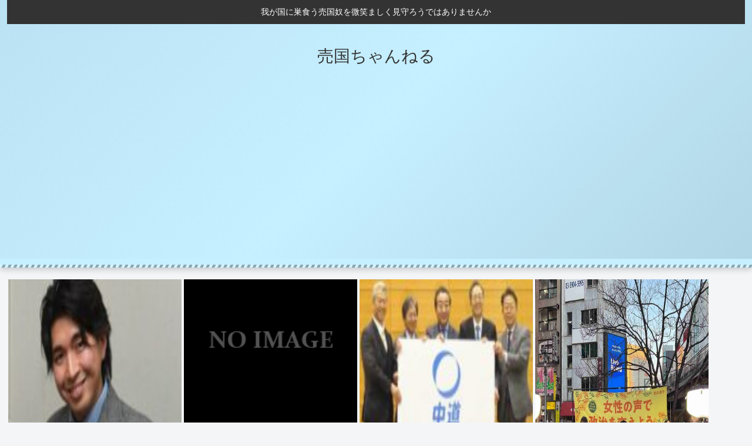

--- FILE ---
content_type: text/html; charset=utf-8
request_url: https://www.google.com/recaptcha/api2/aframe
body_size: 267
content:
<!DOCTYPE HTML><html><head><meta http-equiv="content-type" content="text/html; charset=UTF-8"></head><body><script nonce="eXClnd4MkhiBLPaDXu5r_w">/** Anti-fraud and anti-abuse applications only. See google.com/recaptcha */ try{var clients={'sodar':'https://pagead2.googlesyndication.com/pagead/sodar?'};window.addEventListener("message",function(a){try{if(a.source===window.parent){var b=JSON.parse(a.data);var c=clients[b['id']];if(c){var d=document.createElement('img');d.src=c+b['params']+'&rc='+(localStorage.getItem("rc::a")?sessionStorage.getItem("rc::b"):"");window.document.body.appendChild(d);sessionStorage.setItem("rc::e",parseInt(sessionStorage.getItem("rc::e")||0)+1);localStorage.setItem("rc::h",'1768619019377');}}}catch(b){}});window.parent.postMessage("_grecaptcha_ready", "*");}catch(b){}</script></body></html>

--- FILE ---
content_type: text/css
request_url: https://baikoku-ch.com/wp-content/themes/cocoon-child-master/style.css?ver=6.9&fver=20250704055426
body_size: 543
content:
@charset "UTF-8";

/*!
Theme Name: Cocoon Child
Description: Cocoon専用の子テーマ
Theme URI: https://wp-cocoon.com/
Author: わいひら
Author URI: https://nelog.jp/
Template:   cocoon-master
Version:    1.1.2
*/

/************************************
** 子テーマ用のスタイルを書く
************************************/
/*必要ならばここにコードを書く*/

.res-meta {
	font-size: 0.6rem;
}

.ichi-id {
	background: #EFEFEF;
	color: #a52a2a;
	font-weight: bold;
}

.res-message {
	margin: 0 0 1.6rem;
	padding: 2rem 1rem;
	font-weight: bold;
}

.message-blue, .btm-color {
	color: #5C6BC0;
}

.message-red, .top-color {
	color: #ef5350;
}

.message-purple, .mid-color {
	color: #AB47BC;
}

.widget ul li a.ninja-recommend-article-link:before {
	content: "";
	margin: 0;
}

a {
	text-decoration: none;
}

/************************************
** レスポンシブデザイン用のメディアクエリ
************************************/
/*1023px以下*/
@media screen and (max-width: 1023px){
  /*必要ならばここにコードを書く*/
}

/*834px以下*/
@media screen and (max-width: 834px){
  /*必要ならばここにコードを書く*/
}

/*480px以下*/
@media screen and (max-width: 480px){
  /*必要ならばここにコードを書く*/
}


--- FILE ---
content_type: application/javascript; charset=utf-8
request_url: https://asumi.shinobi.jp/fire?f=48&c=__asumi__.jsonp.callback.load_48_1768619014386
body_size: 1009
content:
(function() { __asumi__.fire({"id":48,"state":"enabled","width":null,"height":null,"as":"jsonp","effect":null,"items":[{"id":109,"rate":1,"origin":{"provider":"ad_empty","state":"enabled"},"resources":[{"id":144,"rate":0,"start":null,"end":null,"origin":{"id":28,"rate":1,"type":"x-asumi\/empty","ref":null,"subject":null,"description":null,"src":null,"state":"enabled","param":[]}}]},{"id":110,"rate":0,"origin":{"provider":"ad_logly_jsonp","state":"disabled"},"resources":[{"id":145,"rate":0,"start":null,"end":null,"origin":{"id":140,"rate":1,"type":"x-asumi\/jsonp","ref":"http:\/\/liftapi.logly.co.jp\/lift.json","subject":null,"description":null,"src":null,"state":"disabled","param":{"p_id":"88"}}}]},{"id":412,"rate":100,"origin":{"provider":"ad_i_mobile","state":"enabled"},"resources":[{"id":684,"rate":null,"start":null,"end":null,"origin":{"id":506,"rate":1,"type":"text\/html","ref":null,"subject":null,"description":null,"src":"<!-- i-mobile for PC client script -->\n<script type=\"text\/javascript\">\n    imobile_pid = \"3461\"; \n    imobile_asid = \"511031\"; \n    imobile_width = 500; \n    imobile_height = 155;\n    imobile_option = {\n         type: \"infeed_inline\",\n    };\n    imobile_infeed = {\n        num: \"1\",\n    };\n<\/script>\n<script type=\"text\/javascript\" src=\"https:\/\/spdeliver.i-mobile.co.jp\/script\/ads.js?20101001\"><\/script>","state":"enabled","param":[]}}]},{"id":1378,"rate":0,"origin":{"provider":"ad_microad_pc","state":"enabled"},"resources":[{"id":2972,"rate":0,"start":null,"end":null,"origin":{"id":1461,"rate":1,"type":"text\/html","ref":null,"subject":null,"description":null,"src":"<script type=\"text\/javascript\">\nvar microadCompass = microadCompass || {};\nmicroadCompass.queue = microadCompass.queue || [];\n<\/script>\n<script type=\"text\/javascript\" charset=\"UTF-8\" src=\"\/\/j.microad.net\/js\/compass.js\" onload=\"new microadCompass.AdInitializer().initialize();\" async><\/script><div id=\"833b18120ae3db279e678a8b5ebb95dc\" >\n\t<script type=\"text\/javascript\">\n\t\tmicroadCompass.queue.push({\n\t\t\t\"spot\": \"833b18120ae3db279e678a8b5ebb95dc\",\n\t\t\t\"url\": \"${COMPASS_EXT_URL}\",\n\t\t\t\"referrer\": \"${COMPASS_EXT_REF}\"\n\t\t});\n\t<\/script>\n<\/div>","state":"enabled","param":[]}}]},{"id":1399,"rate":1,"origin":{"provider":"ad_xlift_jsonp","state":"disabled"},"resources":[{"id":3007,"rate":null,"start":null,"end":null,"origin":{"id":1483,"rate":1,"type":"x-asumi\/jsonp","ref":"https:\/\/rec.x-lift.jp\/rcm","subject":null,"description":null,"src":null,"state":"disabled","param":{"i":"88446102"}}}]},{"id":1481,"rate":0,"origin":{"provider":"ad_chikayo_jsonp","state":"enabled"},"resources":[{"id":3197,"rate":null,"start":null,"end":null,"origin":{"id":1611,"rate":1,"type":"x-asumi\/jsonp","ref":"\/\/chikayo-dsp.shinobi.jp\/asumi\/take","subject":null,"description":"AdTargeting\u3067\u306eDMM\u914d\u4fe1\u6848\u4ef6","src":null,"state":"enabled","param":{"product_id":"14654"}}}]}]}, '__asumi__.jsonp.callback.load_48_1768619014386', null); })();

--- FILE ---
content_type: application/javascript
request_url: https://sync.shinobi.jp/v2/sync/ne?t=js&r=https%3A%2F%2Fx9.shinobi.jp%2Ftrack%3Fcid%3D453134535%26ref%3D%26jsref%3Dhttps%253A%252F%252Fbaikoku-ch.com%252F%2525E3%252582%2525A2%2525E3%252583%2525A1%2525E3%252583%2525AA%2525E3%252582%2525AB%2525E3%252580%25258C%2525E4%2525B8%252596%2525E7%252595%25258C%2525E6%25259C%252580%2525E7%2525B5%252582%2525E6%252588%2525A6%2525E4%2525BA%252589%2525E3%252581%2525AE%2525E6%2525BA%252596%2525E5%252582%252599%2525E3%252582%252592%2525E3%252580%25258D%252F%26time%3D1768619014665%26x9uid%3D7900c566-dc6d-4ff2-8132-6dc7bbd66620%26imuid%3Dnull%26picked%3D%257B%2522453134535-103%2522%253A%257B%2522language%2522%253A%2522en-US%2540posix%2522%252C%2522session_id%2522%253A%25228ba56537-4c06-45cd-92aa-e4f9c3f038b1%2522%257D%257D%26callback%3D__chikayo__.callback.C_1768619014663_9782%26uid%3D
body_size: 27
content:
__chikayo__.callback.C_1768619014663_9782('da00ba94-42b0-4c45-9de8-464c5b8244ce');

--- FILE ---
content_type: text/javascript;charset=utf-8
request_url: https://ors.cnobi.jp/r/5b4e90b34ad230a4d45f06dd43756033/1768617969
body_size: 18369
content:
if(! window.NT_RMD_AUD_ITEMS){window.NT_RMD_AUD_ITEMS = {};};(function(item){window.NT_RMD_AUD_ITEMS[item.source_key] = item;if(window.NT_RMD_AUD_CORE_ENGINE){window.NT_RMD_AUD_CORE_ENGINE.run();}})({"id":153962,"user_id":1710,"source_key":"5b4e90b34ad230a4d45f06dd43756033","rss_feeds":[{"id":153314,"site_url":"https://kimchired.com","site_title":"顔面キムチレッド速報","favicon":"https://kimchired.com/wp-content/uploads/2021/03/cropped-android-chrome-512x512-1-32x32.png"},{"id":153376,"site_url":"https://money774.com","site_title":"VIPなマネーリテラシー","favicon":null},{"id":114822,"site_url":"https://0matome.com/c/news.html","site_title":"おまとめ : ニュース","favicon":"https://0matome.com/favicon.ico"},{"id":153369,"site_url":"https://nihon-love.com","site_title":"愛国ちゃんねる","favicon":"https://nihon-love.com/wp-content/uploads/2021/04/cropped-android-chrome-512x512-1-32x32.png"},{"id":153370,"site_url":"https://dtsoku.com","site_title":"大東亜速報","favicon":"https://dtsoku.com/wp-content/uploads/2025/09/cropped-dtsoku_icon-32x32.png"},{"id":153317,"site_url":"https://toresube.com","site_title":"トレンドの全てがここにある","favicon":"https://toresube.com/wp-content/uploads/2021/04/cropped-android-chrome-512x512-1-32x32.png"},{"id":153371,"site_url":"https://kksoku.com","site_title":"滑稽速報","favicon":"https://kksoku.com/wp-content/uploads/2021/04/cropped-android-chrome-512x512-1-32x32.png"},{"id":153353,"site_url":"https://hanwochi.com","site_title":"反日うぉっち！","favicon":"https://hanwochi.com/wp-content/uploads/2021/03/cropped-android-chrome-512x512-1-32x32.png"},{"id":153306,"site_url":"https://gorillac.com","site_title":"ゴリちゃん","favicon":"https://gorillac.com/wp-content/uploads/2019/11/cropped-android-chrome-512x512-32x32.png"},{"id":153310,"site_url":"https://oshibtn.com","site_title":"押しボタン式ニュース","favicon":"https://oshibtn.com/wp-content/uploads/2019/10/cropped-android-chrome-512x512-32x32.png"}],"html_template":null,"carousel_settings":null,"popup_settings":null,"recommends":[{"id":1944240570,"title":"枝野、長文で中革を説明→政策に全く触れず「選挙対策で必要」のみ…長文なのに","rssid":153369,"url":"https://nihon-love.com/%e6%9e%9d%e9%87%8e%e3%80%81%e9%95%b7%e6%96%87%e3%81%a7%e4%b8%ad%e9%9d%a9%e3%82%92%e8%aa%ac%e6%98%8e%e2%86%92%e6%94%bf%e7%ad%96%e3%81%ab%e5%85%a8%e3%81%8f%e8%a7%a6%e3%82%8c%e3%81%9a%e3%80%8c%e9%81%b8/","images":["https://nihon-love.com/wp-content/uploads/2026/01/mnhkIkUPw7SN1768615284.jpg"],"defaultimage":null,"content":"1 : 2026/01/17(土) 10:13:52.87 ID:PsroEHVI0 https://www.tokyo-sports.co.jp/articles/-/373803 立憲民主党の枝野幸男氏　公明党の新党結成に長文で思い「複雑な思いがないわけではありません」 立憲民主党の枝野幸男元代表が１５日、Ｘ（旧ツイッター）を更新。衆院選を見据えて立憲民主党と公明党が新党結成を決めたことに言及した。 (略) 2 : 2026/01/17(土) 10:14:11.78 ID:PsroEHVI0 せめてそこは形だけでも誤魔化せよ… 3 : 2026/01/17(土) 10:16:01.62 ID:glBEtRwn0 民主は昔からそうじゃん 長くても中身がない 鳩山の演説なんかある意味スゴかった 4 : 2026/01/17(土) 10:16:08.96 ID:X8wC81ek0 丁寧な説明に感謝せにゃ人として未熟者。 7 : 2026/01/17(土) 10:18:28.17 ID:PsroEHVI0 &gt;&gt;4 感謝しています 丁寧に説明した結果、政策を何も考えていないことがよくわかりました 5 : 2026/01/17(土) 10:16:37.07 ID:orofBGGu0 政策は夫婦別姓だろ？大丈夫だよ国民にちゃんと伝わってるよ 8 : 2026/01/17(土) 10:18:28.72 ID:wY91knWG0 枝野容疑者ｷﾀ━━━━(ﾟ∀ﾟ)━━━━!!!! 解散したら議員じゃなくなるから公選法違反容疑で逮捕されんかな？こいつw 10 : 2026/01/17(土) 10:19:29.88 ID:sDohcCJt0 ずっと自分たちを保守と言っていたやつ 11 : 2026/01/17(土) 10:19:59.29 ID:pu1KjRz70 テレビで選挙違反の事はやってるのか？ 13 : 2026/01/17(土) 10:21:25.90 ID:beF/6dA00 憲法守るのが中道？ 14 : 2026/01/17(土) 10:21:35.40 ID:dSbvccjJ0 私は保守リベラルですニダなｗ 15 : 2026/01/17(土) 10:21:46.21 ID:1jPoXz4N0 テレビで送検されたことやってないのはどうしてなんだぜ？ 31 :","date":1768615286,"like":0,"rt":0,"hateb":0,"sitename":"愛国ちゃんねる","subimage":null,"display_order":0},{"id":1944242517,"title":"高市政権の衆院選公約 食料品の消費税率、「時限的にゼロ」案浮上","rssid":153370,"url":"https://dtsoku.com/%e9%ab%98%e5%b8%82%e6%94%bf%e6%a8%a9%e3%81%ae%e8%a1%86%e9%99%a2%e9%81%b8%e5%85%ac%e7%b4%84-%e9%a3%9f%e6%96%99%e5%93%81%e3%81%ae%e6%b6%88%e8%b2%bb%e7%a8%8e%e7%8e%87%e3%80%81%e3%80%8c%e6%99%82%e9%99%90/","images":["https://dtsoku.com/wp-content/uploads/2026/01/idfNxb9vczkz1768615280.jpg"],"defaultimage":null,"content":"1 : 2026/01/17(土) 10:55:26.54 ID:l0OQ3iYU9 高市早苗首相（自民党総裁）が23日召集の通常国会冒頭で衆院を解散した際の公約として、時限的な食料品の消費税率ゼロを盛り込む案が浮上した。複数の関係者が16日、明らかにした。自民と日本維新の会による2025年10月の連立政権合意では「飲食料品について2年間に限り消費税の対象としないことも視野に、法制化を検討する」としていた。政権内では、実施する場合は26年度内に開始すべきだとの意見が出ている。 【図解】高市政権の経済対策、有権者の本音 消費税を巡っては、立憲民主党と公明党がつくる新党「中道改革連合」が目玉公約として消費減税を盛り込む考えを示している。高市首相も就任前、物価高対策として食料品の消費税率ゼロを主張していた。 首相は昨年の党総裁選などで「即効性がないと考えた」として消費減税に否定的な見解を示していたが、中道が主要政策に掲げることで衆院選の争点になる可能性が高い。 ただ、食料品の消費税率をゼロにすれば年5兆円規模の減収は避けられず、財政への影響は必至だ。高市政権は「責任ある積極財政」を掲げているが、政権発足後に円安と国債の長期金利上昇が続いており、首相が消費減税を掲げた場合に、為替・債券市場への影響を懸念する声も政府内には出ている。政府・自民は市場への影響も慎重に見極めて方針を決めるとみられる。【遠藤修平、井口彩】https://news.yahoo.co.jp/articles/7f880abb51f3b75a6a335eaade3d0675baa53c69 2 : 2026/01/17(土) 10:55:52.91 ID:UZngLp2Z0 誰が信用するんだよ 3 : 2026/01/17(土) 10:56:05.47 ID:kjQwrgP50 &gt;&gt;1 物価高市、辞めろ！ おまえら、政権交代も視野にいれとけよー 4 : 2026/01/17(土) 10:56:09.30 ID:myRb8dzA0 騙される馬鹿おる？ 12 : 2026/01/17(土) 10:58:10.58 ID:Z9RfF6ty0 &gt;&gt;4 めっちゃいるから頭痛い 5 : 2026/01/17(土) 10:56:33.57 ID:n3Ao4hln0 たった2年かよ！ 6 : 20","date":1768615281,"like":0,"rt":0,"hateb":0,"sitename":"大東亜速報","subimage":null,"display_order":0},{"id":1944242518,"title":"資産が億を超えた日本の投資家たちが、仏典の中に出てくる「餓鬼に堕ちてしまう富豪」そのものと話題に","rssid":153370,"url":"https://dtsoku.com/%e8%b3%87%e7%94%a3%e3%81%8c%e5%84%84%e3%82%92%e8%b6%85%e3%81%88%e3%81%9f%e6%97%a5%e6%9c%ac%e3%81%ae%e6%8a%95%e8%b3%87%e5%ae%b6%e3%81%9f%e3%81%a1%e3%81%8c%e3%80%81%e4%bb%8f%e5%85%b8%e3%81%ae%e4%b8%ad/","images":["https://dtsoku.com/wp-content/uploads/2026/01/Db6YWd1RPRqv1768615274.jpg","https://dtsoku.com/wp-content/uploads/2026/01/h10GedVZPTvx1768615275.jpg"],"defaultimage":null,"content":"1 : 2026/01/17(土) 10:30:51.35 ID:2AFHwOkg0 仏典の中の餓鬼は目の前にいくら財宝があっても使うことが出来ない (いくら恵まれていても、守銭奴なのでもったいなくて使うことが出来ない) ソースは２以降 http://5ch.net 2 : 2026/01/17(土) 10:31:10.70 ID:2AFHwOkg0 どんだけ増えても もったいなくて使えない https://x.com/fire_07141866/status/2012290305576280181 3 : 2026/01/17(土) 10:32:10.66 ID:2AFHwOkg0 というか、生きながらにしてすでに地獄の餓鬼に片足突っ込んでる状態なんだよなこれ 4 : 2026/01/17(土) 10:33:39.45 ID:Xn6suQAs0 どうなろうが貶します 自分がそうなれなかったことの嫉妬でしかないんよ 6 : 2026/01/17(土) 10:35:24.14 ID:2AFHwOkg0 &gt;&gt;4 私も億あるけど、こんな守銭奴にはなりたくないな 7 : 2026/01/17(土) 10:36:30.22 ID:pSSqms6J0 &gt;&gt;6 結婚しよ 田舎に引っ越してキノコ農家でもして静かに暮らすんだ 5 : 2026/01/17(土) 10:35:09.09 ID:+dTQJhj50 金があれば心が安まるなんてことはないんだよな。でも金がマジでないのは悲惨だからな 8 : 2026/01/17(土) 10:36:42.94 ID:2AFHwOkg0 &gt;&gt;5 業が深い人間の欲望は際限がない 資産が10億になってももったいなくて使えないだろうな 9 : 2026/01/17(土) 10:36:45.92 ID:zcYAn+cy0 昔年収700万超えたら幸せより不安を感じるってアンケート結果あったけど 金持ちになっても貧乏のままで幸せ探せってメディア使って洗脳してんのかとも思う この生地で金持ち蔑んでガス抜きさせてんのか？ 20 : 2026/01/17(土) 10:43:27.66 ID:2AFHwOkg0 &gt;&gt;9 金持ちになれるなら金持ちになれるほうがいいだろ でも結局死ぬまで使わずに相続税で億単位もってかれる馬","date":1768615276,"like":0,"rt":0,"hateb":0,"sitename":"大東亜速報","subimage":null,"display_order":0},{"id":1944238355,"title":"月極駐車場の罰金界隈に激震  大阪府警の無断駐車(20分)に4円支払い命令","rssid":153353,"url":"https://hanwochi.com/85982/","images":["https://hanwochi.com/wp-content/uploads/cocoon-resources/blog-card-cache/96d3c440733fe7043f64b5757b493a82.jpg","https://hanwochi.com/wp-content/uploads/2026/01/Cu0lKoqlTeU61768614395-150x150.jpg"],"defaultimage":null,"content":"1 : 2026/01/17(土) 07:32:59.44 ID:jW4j6VR50 捜査中に警察車両を20分間無断駐車、4円支払い命令　大阪地裁支部 ひき逃げ事件の捜査中、他人の駐車場に警察車両を無断で駐車できるかどうか――。そんな争点で争われた訴訟が大阪地裁堺支部であり、同支部は15日、被告の大阪府に対して不当利得分として原告の男性へ4円を支払うよう命じた。 判決によると、2024年10月、ひき逃げ捜査中の府警中堺署の警察官が、原告の男性が堺市で管理運営している駐車場に、警察車両を20分間とめたという。 男性は駐車場を月額8千円で貸し出しており、入り口付近には「月極有料駐車場」「契約者以外、無断駐車ご遠慮下さい」などと書かれた看板を立てていた。 男性は、警察車両の駐車によって「駐車部分の使用収益権を侵害された」と主張。損失額は、1カ月分の賃料である8千円として、支払いを求めた。一方、府側は「現場の道路状況から、交通事故処理車を駐車できる場所は本件駐車場しかなく、代替手段がなかった」と争っていた。 判決では、「利用対価を支払うことなく駐車をしたもので、被告には利用料相当分の受益が認められる」と指摘。「無断利用者である被告との関係において、原告の賃借権が侵害されたというべき」だとし、原告と被告の間に不当利得が認められると判断した。 不当利得の額については、駐車時間が約20分であることなどを考慮して「4円が相当」とした。 中堺署は取材に「今の時点でコメントは出せない」とした。 捜査中に警察車両を20分間無断駐車、4円支払い命令　大阪地裁支部（朝日新聞） - Yahoo!ニュース ひき逃げ事件の捜査中、他人の駐車場に警察車両を無断で駐車できるかどうか――。そんな争点で争われた訴訟が大阪地裁堺支部であり、同支部は15日、被告の大阪府に対して不当利得分として原告の男性へ4円を支 news.yahoo.co.jp 2 : 2026/01/17(土) 07:38:48.73 ID:pVW5674h0 なぜか4万と勝手に思い込んでしまった 3 : 2026/01/17(土) 07:38:50.10 ID:892+1/ex0 コンビニとかの駐車場も月極にして 店利用者のみ無料とかに設定できたら 長期違法駐車にやっと対抗できるかな 4 : 2026/01/17(土) 07:40:27","date":1768614396,"like":0,"rt":0,"hateb":0,"sitename":"反日うぉっち！","subimage":null,"display_order":0},{"id":1944240571,"title":"【新党名の意味を説明】蓮舫参院議員 「聞き慣れない、わからないとの声をいただいています、右でも左でもなく前へだ、分断や対立、勇ましい言葉ではなく、あなたに寄り添う政治です」","rssid":153369,"url":"https://nihon-love.com/%e3%80%90%e6%96%b0%e5%85%9a%e5%90%8d%e3%81%ae%e6%84%8f%e5%91%b3%e3%82%92%e8%aa%ac%e6%98%8e%e3%80%91%e8%93%ae%e8%88%ab%e5%8f%82%e9%99%a2%e8%ad%b0%e5%93%a1-%e3%80%8c%e8%81%9e%e3%81%8d%e6%85%a3%e3%82%8c/","images":["https://nihon-love.com/wp-content/uploads/cocoon-resources/blog-card-cache/14e430c1e779a6aee2ac5d9a25a776b1.jpg","https://nihon-love.com/wp-content/uploads/2026/01/zRLI9eSlRMTE1768613579.jpg"],"defaultimage":null,"content":"1 : 2026/01/17 09:50:38 ??? 蓮舫氏「聞き慣れない、わからないと」 意味を説明「枝野幸男さんが…」 立憲民主党の蓮舫参院議員が、新党「中道改革連合」の名前について言及した。 １６日に立憲民主党と公明党は、合流して設立した新党の名前を「中道改革連合」とすることを発表した。国会内で新党名発表記者会見を行い、公明党の斉藤鉄夫代表は「新党名は、中道改革連合。略して『中道』です」と説明した。 蓮舫氏は同日に自身のインスタグラムやＸ（旧ツイッター）を更新。「【中道】が聞き慣れない、わからないとの声をいただいています」と書き出し、「枝野幸男さんが立憲民主党を立ち上げた時の理念、『右でも左でもなく前へ』が原点だと、私は思います。分断や対立、勇ましい言葉ではなく。あなたに寄り添う政治です」とつづった。 「中道」のネーミングについて蓮舫氏「聞き慣れない、わからないと」意味を説明「枝野幸男さんが…」 - スポーツ報知 立憲民主党の蓮舫参院議員が、新党「中道改革連合」の名前について言及した。 hochi.news 2 : 2026/01/17 09:51:21 7kP2p 創価学会に寄り添う政治です 3 : 2026/01/17 09:52:28 Eqj7B 池田大作先生に寄り添う政治です 4 : 2026/01/17 09:56:35 gzPLR コイツが同調してる時点で売国 5 : 2026/01/17 09:57:43 RE80o 中（国への）道（に）改革（する）連合 6 : 2026/01/17 10:01:26 xXRX5 2番じゃダメなんです 7 : 2026/01/17 10:02:50 JG3KC 後ろノソノソ歩いてろよカミツキガメ 8 : 2026/01/17 10:05:03 cXfv1 中国じゃダメなんですか？ 9 : 2026/01/17 10:05:48 90xuP これで選挙で大敗したら また別な党名にするんだろうなあ もう考えてあるのかなｗ 10 : 2026/01/17 10:07:15 6VlUy 寄り添う　正直気持ちワルいてす 11 : 2026/01/17 10:08:19 1Ysmf 明らかに超調査超極左政党ということだけはよくわかる 12 : 2026/01/17 10:08:56 utsEU こいつが言うとマジで中国の道","date":1768613579,"like":0,"rt":0,"hateb":0,"sitename":"愛国ちゃんねる","subimage":null,"display_order":0},{"id":1944240572,"title":"「喜寿迎え後進に道を譲る」菅義偉元首相、衆院選不出馬を正式表明","rssid":153369,"url":"https://nihon-love.com/%e3%80%8c%e5%96%9c%e5%af%bf%e8%bf%8e%e3%81%88%e5%be%8c%e9%80%b2%e3%81%ab%e9%81%93%e3%82%92%e8%ad%b2%e3%82%8b%e3%80%8d%e8%8f%85%e7%be%a9%e5%81%89%e5%85%83%e9%a6%96%e7%9b%b8%e3%80%81%e8%a1%86%e9%99%a2/","images":["https://nihon-love.com/wp-content/uploads/2026/01/muh3tB008Oks1768613476.jpg"],"defaultimage":null,"content":"1 : 2026/01/17(土) 10:14:14.48 ID:LbTkFcVj9 「喜寿迎え後進に道を譲る」菅義偉元首相、衆院選不出馬を正式表明 – 産経ニュース https://www.sankei.com/article/20260117-3LBQZCX2R5ILXGJNXECBSY64LM/ 2026/1/17 09:34 自民党の菅義偉元首相（77）＝衆院神奈川2区＝は17日、次期衆院選に立候補しないと正式表明した。「喜寿を迎え、後進に道を譲ることを真剣に考えた」と横浜市で記者団に語った。菅氏は2012年12月、第2次安倍晋三内閣の官房長官に就任。在任期間は安倍氏の首相退陣まで歴代最長の約7年8カ月となった。 記者団の取材に先立ち、市内に集まった支援者らを前に不出馬の意向を伝えた。 2 : 2026/01/17(土) 10:14:58.95 ID:7S1w0fcD0 パーキンソン病？かなんかで急にヨイヨイになったからな 31 : 2026/01/17(土) 10:23:36.70 ID:k+VnBhQv0 &gt;&gt;2 ＞パーキンソン病？かなんかで急にヨイヨイになったからな ヨイヨイじゃなきゃ何歳でも出ろよと思ったが、体調悪いのか 3 : 2026/01/17(土) 10:15:22.45 ID:uTymbwCL0 ｱﾝｼﾝｱﾝｾﾞﾝ以外の言葉まだ喋れたのか！ 4 : 2026/01/17(土) 10:15:43.92 ID:d9ETZeVE0 麻生見とるかー？ 42 : 2026/01/17(土) 10:27:08.69 ID:7dhYZ33Z0 &gt;&gt;4 そうか、麻生さんより年下なんやな 44 : 2026/01/17(土) 10:28:59.30 ID:MXGfaL860 &gt;&gt;4 麻生太郎（85歳）はしっかりしてるな 菅（77歳）はヨボヨボ 坊っちゃん育ちと、秋田で苦労して来たのとの差か？ 5 : 2026/01/17(土) 10:16:01.81 ID:5pSKnwhT0 カンギーも引退か 6 : 2026/01/17(土) 10:16:18.65 ID:Bd2d9GO50 コロワクで脳味噌蕩けたwww 7 : 2026/01/17(土) 10:16:20.62 ID:cNC8CiLr0 スッパリと辞めるのはエライと思","date":1768613477,"like":0,"rt":0,"hateb":0,"sitename":"愛国ちゃんねる","subimage":null,"display_order":0},{"id":1944235644,"title":"安保法制廃止や脱原発を主張していた立憲議員たち、ぞくぞくと政策を翻し中革連入りへ","rssid":153371,"url":"https://kksoku.com/archives/104524","images":["https://s.wordpress.com/mshots/v1/https%3A%2F%2Fx.com%2Fyatagawahajime%2Fstatus%2F2012080302726779096?w=160&h=90","https://kksoku.com/wp-content/uploads/2026/01/uTJzRkKq2LYp1768613442.jpg","https://kksoku.com/wp-content/uploads/2026/01/9sc3TVOS2aaF1768613444.jpg"],"defaultimage":null,"content":"1 : 2026/01/17(土) 10:11:51.48 ID:qh7tFHlK0 谷田川元(谷田川はじめ)立憲民主党｜千葉10区(銚子市、成田市、旭市、匝瑳市、香取市、香取郡他) @yatagawahajime 【新党結成：決意表明】 私が所属する立憲民主党は、公明党の皆さんと共に、新党『中道改革連合』を結成することとなりました。 この知らせを聞いて、驚いた方、あるいは『なぜ組むんだ』と批判を抱いた方もいらっしゃるでしょう。そのお気持ちは、痛いほどよくわかります。 歩んできた歴史も、大きく異なります。ぶつかり合ってきたことも、一度や二度ではありません。 それでも、私たちは「結束」を選びました。 なぜか。 https://x.com/yatagawahajime/status/2012080302726779096 x.com 谷田川はじめの政策 ・地球環境を守るエネルギー転換 再生可能エネルギーの拡充により、石炭火力から脱却し、原発のない脱炭素社会を目指します。 https://www.hajime-yatagawa.com/policy/ 2 : 2026/01/17(土) 10:12:54.34 ID:lCwAzc0z0 踏み絵じゃん 3 : 2026/01/17(土) 10:13:09.54 ID:TcwtD4Rm0 信念なんて微塵も無いんだなぁ 4 : 2026/01/17(土) 10:13:32.14 ID:orofBGGu0 踏み絵の上でタップダンス踊るレベル 6 : 2026/01/17(土) 10:14:29.51 ID:gNyN/dly0 踏み絵を踏み抜くレベル 7 : 2026/01/17(土) 10:14:50.51 ID:I+Hu3pkb0 ね。嘘ついてもお咎めないんだものこいつら。当選させたらだめよ 8 : 2026/01/17(土) 10:16:26.65 ID:DM9uqiiT0 ほとぼりが冷めた頃にまた原発反対と言い出すだろ それくらい厚顔無恥じゃなきゃ 立憲議員なんてやってられない 9 : 2026/01/17(土) 10:16:40.74 ID:6XM0ccLw0 散々アベは戦争をしたがってるって言ってたのにポジショントークだったのかよ 10 : 2026/01/17(土) 10:17:16.23 ID:tkESwaeM0 分","date":1768613445,"like":0,"rt":0,"hateb":0,"sitename":"滑稽速報","subimage":null,"display_order":0},{"id":1944242519,"title":"三菱商事、1兆円規模で天然ガスの米社買収 米政権の政策支援追い風","rssid":153370,"url":"https://dtsoku.com/%e4%b8%89%e8%8f%b1%e5%95%86%e4%ba%8b%e3%80%811%e5%85%86%e5%86%86%e8%a6%8f%e6%a8%a1%e3%81%a7%e5%a4%a9%e7%84%b6%e3%82%ac%e3%82%b9%e3%81%ae%e7%b1%b3%e7%a4%be%e8%b2%b7%e5%8f%8e-%e7%b1%b3%e6%94%bf%e6%a8%a9/","images":["https://dtsoku.com/wp-content/uploads/2026/01/N7JXX6GMdHad1768612600.jpg"],"defaultimage":null,"content":"1 : 2026/01/16 19:19:25 ??? 三菱商事は16日、米国で天然ガスを開発するエーソンを買収すると発表した。負債引き受けを含めた買収額は約1.2兆円で、三菱商事で過去最大の買収案件となる。トランプ米政権は業界支援を明確にし、ガスの輸出規制を緩和してきた。発電量が増える新興国のガス需要拡大などを見据えて大型投資に踏み切る。 エーソンの全株式を52億ドル（8200億円）で取得するほか、23.3億ドルの負債を引き受ける。株式の取得完了は2026年4〜6月期ごろまでを見込んでいる。 三菱商事の中西勝也社長は16日に開いた記者会見で「（今回の買収で）米国でガスの生産から輸送、販売まで一気通貫で手がけられるようになる。米国からの安定供給を確保することは日本のエネルギー安全保障にも意味がある」と話した。 続きはこちら https://www.nikkei.com/article/DGXZQOUC31C9A0R31C25A0000000/ 3 : 2026/01/16 19:20:50 sFPcF トランプ　「黄金株は俺のモンな」 4 : 2026/01/16 19:47:04 eOxlZ 日本の大企業って飲食から資源まで外国にばっかり金ばら撒き使ってんなボケ(笑) 5 : 2026/01/16 19:53:57 ImWpW 円安でも円高でも儲かるのが商社 商社は勝者 6 : 2026/01/16 19:58:53 eOxlZ 日本の商社は規模の小さいロス茶イルドや華僑みたいなもん、日本国民にとって何のプラスもない自分の会社の事しか考えてない、いわばハゲタカや(笑) 26 : 2026/01/17 09:24:31 kry1v &gt;&gt;4 &gt;&gt;6 そりゃあんたに投資しても一銭にもならんもんなw 27 : 2026/01/17 09:26:26 wZ03P &gt;&gt;26 外国利用して金儲けしやがって売り国日本商社(笑) は4日本から出ていけよゴミクズ企業w 7 : 2026/01/16 20:30:29 BWZnR 三菱商事の株買っといて良かった 15 : 2026/01/16 22:32:11 FQvQ8 &gt;&gt;7 どこかの電気屋がアメリカの原発買ったらとんでもない負債抱えて大爆発したの忘れたのかい？ 16 : 2026/0","date":1768612601,"like":0,"rt":0,"hateb":0,"sitename":"大東亜速報","subimage":null,"display_order":0},{"id":1944238356,"title":"(ヽ゜ん゜)「高市は統一教会問題追及が怖くて解散した！」⇦こいつどんだけ世間からズレてるんだよ…","rssid":153353,"url":"https://hanwochi.com/85979/","images":["https://hanwochi.com/wp-content/uploads/2026/01/vi7AiWnUKIuS1768612514.jpg","https://s.wordpress.com/mshots/v1/https%3A%2F%2Fgreta.5ch.net%2Fpoverty%2F?w=160&h=90"],"defaultimage":null,"content":"1 : 2026/01/17(土) 09:40:03.58 ID:KLv/TgBvH 普通に考えて中国関係、レアアースだろ 統一教会問題なんて世間一般の人は飽きてるし大した問題じゃないよ ニュー速(嫌儲) - 5ちゃんねる掲示板 greta.5ch.net 2 : 2026/01/17(土) 09:40:30.73 ID:KLv/TgBvH あとレアアースと統一教会問題を同列に語るなアホ 3 : 2026/01/17(土) 09:41:21.11 ID:lF1yBO4FM 統一教会問題だぞ 5 : 2026/01/17(土) 09:42:00.65 ID:I7m3ybA20 ではなぜ、高市首相は年明け突然の解散に傾いたのか。 先のデスクが言う。 「高市首相を巡っては、宗教団体を隠れみのにした高額献金疑惑に加え、企業から政治資金規正法の上限を超える献金を受けていた問題が指摘されています。さらに年明けには、中国がレアアースの輸出規制も強化しました。先行き支持率が下ブレする材料ばかりで、解散を急ぐ必要があった。完全に“個利個略”ですよ」 6 : 2026/01/17(土) 09:42:14.21 ID:7e0rKJdq0 萩生田「せやな」 8 : 2026/01/17(土) 09:42:34.89 ID:L7STQxrZ0 &gt;&gt;1 統一教会問題はお前に効いてるみたいだな 9 : 2026/01/17(土) 09:42:40.04 ID:F1NXL7Tc0 国会で追及されたくないことが多すぎるのは確かだと思う 10 : 2026/01/17(土) 09:42:53.93 ID:lF1yBO4FM わざわざ韓国大統領が高市の顔見に来ただろ 11 : 2026/01/17(土) 09:43:17.21 ID:XRuTHc0q0 TM(トゥルーマザー)文書がトリガーだろ 12 : 2026/01/17(土) 09:44:17.13 ID:kxCgTWam0 インバウンドや製造業ダメにした影響 TM あたしのせいじゃないもん 13 : 2026/01/17(土) 09:44:37.19 ID:jE52gD28a 小倉よ。賞味期限切れだな。きさまの詭弁術も。 14 : 2026/01/17(土) 09:44:39.41 ID:OZEIIi2m0 (ヽ゜ん゜)「普通に考えて","date":1768612515,"like":0,"rt":0,"hateb":0,"sitename":"反日うぉっち！","subimage":null,"display_order":0},{"id":1944238357,"title":"今時インスタやってないってやばいの？","rssid":153353,"url":"https://hanwochi.com/85976/","images":null,"defaultimage":null,"content":"1 : 2026/01/17(土) 09:48:21.758 ID:j0sSmHT4d なんでやってないの？って事あるごとに驚かれるんだが 3 : 2026/01/17(土) 09:48:42.183 ID:iEY7SNDxM また負けてるの？ 4 : 2026/01/17(土) 09:48:52.213 ID:NN5moScA0 &gt;&gt;1 やってんのキッズやVIPやってる兄弟のいない新参くらいじゃん 7 : 2026/01/17(土) 09:50:42.005 ID:AlF/9JgV0 &gt;&gt;4 兄弟いるとインスタやらないの？ 5 : 2026/01/17(土) 09:50:23.332 ID:j0sSmHT4d 今から始めても間に合うかな？ フォロワー少ないので恥ずかしいんだが 6 : 2026/01/17(土) 09:50:25.687 ID:DyB1A+7da 見てるけどやってはいない 8 : 2026/01/17(土) 09:50:57.096 ID:bP/vwLv70 やってないのにフォロワーがいる…？？？ 14 : 2026/01/17(土) 09:54:22.454 ID:3EWm5lvzd &gt;&gt;8 今から始めても前からやってる人に比べて少なすぎて恥ずかしいって事 フォロワー=その人のスコア値みたいなとこあるじゃん 18 : 2026/01/17(土) 09:56:23.155 ID:AlF/9JgV0 &gt;&gt;14 承認欲求満たそうと思うからそうなるんじゃない？ 誰かと連絡取るツールだと思えば気にすることじゃないと思うけど 19 : 2026/01/17(土) 10:00:41.982 ID:3EWm5lvzd &gt;&gt;18 この感覚俺がおかしいんかな？ それならむしろ有難いんだが フォロワー人数少ないと下に見てくる人いるとダルいからさ 27 : 2026/01/17(土) 10:06:22.806 ID:AlF/9JgV0 &gt;&gt;19 そういう人もいるだろうけどそう思うの大抵なにかを発信しててる人達だからそっち側にいかないなら気にしなくいいんじゃない？ てか人それぞれ考え方があるけどフォロワー数千人いるのにいいね1とかのほうが虚像って感じがして見てると悲しいよ 31 : 2026/01/1","date":1768612513,"like":0,"rt":0,"hateb":0,"sitename":"反日うぉっち！","subimage":"https://hanwochi.com/wp-content/uploads/2025/09/hanwochi_icon.png","display_order":0},{"id":1944235589,"title":"立憲・杉尾秀哉議員、立正佼成会関連ポストを消す","rssid":153310,"url":"https://oshibtn.com/%e7%ab%8b%e6%86%b2%e3%83%bb%e6%9d%89%e5%b0%be%e7%a7%80%e5%93%89%e8%ad%b0%e5%93%a1%e3%80%81%e7%ab%8b%e6%ad%a3%e4%bd%bc%e6%88%90%e4%bc%9a%e9%96%a2%e9%80%a3%e3%83%9d%e3%82%b9%e3%83%88%e3%82%92%e6%b6%88/","images":["https://oshibtn.com/wp-content/uploads/2026/01/xezuhenubxT11768611694-150x150.jpg","https://oshibtn.com/wp-content/uploads/2026/01/F2LHe1eknSe51768611697-150x150.jpg","https://oshibtn.com/wp-content/uploads/2026/01/HNis9pnWvLSH1768611699-150x150.jpg","https://oshibtn.com/wp-content/uploads/2026/01/JAG0EqtAwBE51768611701-150x150.jpg","https://oshibtn.com/wp-content/uploads/2026/01/nMcD3Ohv9P8Y1768611704-150x150.jpg"],"defaultimage":null,"content":"1 名前:押しボタン式の匿名希望者 投稿日時:2026/01/17(土) 09:19:25.11 ID:Zoko6uuP0 https://x.com/kakoeshi/status/2012017599635427697 2 名前:押しボタン式の匿名希望者 投稿日時:2026/01/17(土) 09:19:43.78 ID:Zoko6uuP0 3 名前:押しボタン式の匿名希望者 投稿日時:2026/01/17(土) 09:21:00.92 ID:TpKA41m+0 統一教会とどう違うのwwwwwwwww 5 名前:押しボタン式の匿名希望者 投稿日時:2026/01/17(土) 09:22:24.94 ID:f0cx5vyX0 &gt;&gt;3 立憲も統一ズッポシだったので統一共産創価日蓮のハイブリッドになるだけ 22 名前:押しボタン式の匿名希望者 投稿日時:2026/01/17(土) 09:29:42.85 ID:cTxGue1Z0 &gt;&gt;3 日蓮宗から分かれた新興宗教なので、むしろ創価学会に近い。 40 名前:押しボタン式の匿名希望者 投稿日時:2026/01/17(土) 09:42:21.40 ID:qyfny3v80 &gt;&gt;3 あんな犯罪集団と一緒にするなやw 54 名前:押しボタン式の匿名希望者 投稿日時:2026/01/17(土) 09:46:41.83 ID:TpKA41m+0 &gt;&gt;40 なんで消すの ソーカがそんなに怖いのかよ 42 名前:押しボタン式の匿名希望者 投稿日時:2026/01/17(土) 09:43:19.61 ID:zQ9d0AhY0 &gt;&gt;3 靴の先がちょと違う 4 名前:押しボタン式の匿名希望者 投稿日時:2026/01/17(土) 09:21:20.16 ID:tYUNHByK0 あー、早速やっちまったな・・ 6 名前:押しボタン式の匿名希望者 投稿日時:2026/01/17(土) 09:22:32.60 ID:QUVQoyb10 どういう事？ 7 名前:押しボタン式の匿名希望者 投稿日時:2026/01/17(土) 09:22:39.93 ID:TcwtD4Rm0 消すと増える 8 名前:押しボタン式の匿名希望者 投稿日時:2026/01/17(土) 09:22:49.35 ID:","date":1768611704,"like":0,"rt":0,"hateb":0,"sitename":"押しボタン式ニュース","subimage":null,"display_order":0},{"id":1944233227,"title":"【裁判】事件捜査中の警察官が無断駐車、「4円」支払い命令    苦情受け20分後に移動でも「管理する男性の権利侵害」と認定","rssid":153370,"url":"https://dtsoku.com/%e3%80%90%e8%a3%81%e5%88%a4%e3%80%91%e4%ba%8b%e4%bb%b6%e6%8d%9c%e6%9f%bb%e4%b8%ad%e3%81%ae%e8%ad%a6%e5%af%9f%e5%ae%98%e3%81%8c%e7%84%a1%e6%96%ad%e9%a7%90%e8%bb%8a%e3%80%81%e3%80%8c4%e5%86%86%e3%80%8d/","images":["https://dtsoku.com/wp-content/uploads/2026/01/02k51Z4NESn91768611622.jpg"],"defaultimage":null,"content":"1 : 2026/01/17(土) 09:42:45.22 ID:BKYqAUPX9 ひき逃げ事件を捜査していた警察官が、月決め駐車場に無断で警察車両を止めたことについて、駐車場を管理する男性が大阪府を相手取り、月額賃料８０００円の支払いを求めた訴訟の判決が地裁堺支部であった。同支部は不当利得の成立を認め、男性へ４円を支払うよう府に命じた。判決は１５日付。 判決によると、２０２４年１０月、捜査中の府警中堺署員が堺市内の駐車場に警察車両を駐車。苦情を受けて約２０分後に移動させた。駐車場の入り口近くには「無断駐車ご遠慮ください」と書かれた看板があった。 訴訟で男性は「違法な駐車行為で使用収益権を侵害された」と訴え、府側は「緊急性があった。職務行為として正当だ」と主張していた。 判決では、「原告の賃借権が侵害された」とし、賃料や駐車時間を考慮して不当利得の額については「４円が相当」とした。 中堺署は「現時点でコメントできない」としている。 [読売新聞] 2026/1/17(土) 9:30 https://news.yahoo.co.jp/articles/136aa5630689458c81974bca08463a1d12cfc19e 2 : 2026/01/17(土) 09:44:05.77 ID:D4+TzreU0 時間割りでいいなら1日止めちまうぞ 4 : 2026/01/17(土) 09:44:50.10 ID:FeeDdZfL0 時間で割って計算したの？www 5 : 2026/01/17(土) 09:45:31.94 ID:cdzIQrbW0 4円て 計算式あるのこれ 7 : 2026/01/17(土) 09:47:44.67 ID:JYIayH7T0 裁判費用はいくらだったの？ｗ 12 : 2026/01/17(土) 09:48:53.27 ID:9SDZ5IDn0 &gt;&gt;7 裁判例を作ることに意義がある 金額やない 8 : 2026/01/17(土) 09:47:58.97 ID:5X5AVpcv0 裁判費用差し引いたら1円くらいしか入らんだろ… 46 : 2026/01/17(土) 09:59:40.59 ID:WuZ2ClwD0 &gt;&gt;8 3円の裁判費用w 9 : 2026/01/17(土) 09:48:10.19 ID:JWtbL","date":1768611623,"like":0,"rt":0,"hateb":0,"sitename":"大東亜速報","subimage":null,"display_order":0},{"id":1944233228,"title":"「当ホステルは外国人専用です！たまに空気読めないジジイが泊まりにくるけど迷惑なんで禁止します」","rssid":153370,"url":"https://dtsoku.com/%e3%80%8c%e5%bd%93%e3%83%9b%e3%82%b9%e3%83%86%e3%83%ab%e3%81%af%e5%a4%96%e5%9b%bd%e4%ba%ba%e5%b0%82%e7%94%a8%e3%81%a7%e3%81%99%ef%bc%81%e3%81%9f%e3%81%be%e3%81%ab%e7%a9%ba%e6%b0%97%e8%aa%ad%e3%82%81/","images":["https://dtsoku.com/wp-content/uploads/2026/01/0FzVqvhPwEQ11768611609.jpg","https://dtsoku.com/wp-content/uploads/2026/01/K9qLzXb7jfgY1768611612.jpg","https://dtsoku.com/wp-content/uploads/2026/01/HpUoxkV0goED1768611614.jpg","https://dtsoku.com/wp-content/uploads/2026/01/W5zb8tNq73fU1768611617.jpg","https://s.wordpress.com/mshots/v1/https%3A%2F%2Fgreta.5ch.net%2F?w=160&h=90"],"defaultimage":null,"content":"1 : 2026/01/17(土) 09:34:46.64 ID:HWLwFyaK ジジイさぁ… BOARD Information greta - 5ちゃんねる掲示板 greta.5ch.net 2 : 2026/01/17(土) 09:35:02.66 BE:668024367-2BP(1500) 空気読めよ 外国人様専用なんだよ 3 : 2026/01/17(土) 09:35:44.32 BE:668024367-2BP(1500) ジジイのくせにこんなところに泊まんなよw 4 : 2026/01/17(土) 09:36:59.95 BE:668024367-2BP(1500) おっさん嫌われてて草 5 : 2026/01/17(土) 09:38:04.89 ID:lnTCB6EC0 ユースホステルは若者専用やろ 6 : 2026/01/17(土) 09:38:54.77 ID:Mp5dL3iX0 まぁ、じじばばの大半は日本に不要だからな 8 : 2026/01/17(土) 09:39:50.20 ID:a4URcpbt0 中国人オーナーか 9 : 2026/01/17(土) 09:40:18.33 ID:CNp5LNGj0 返信にもあるが、年齢で宿泊拒否って旅館業法的に大丈夫なのかね？ 14 : 2026/01/17(土) 09:43:20.63 ID:TdixY+E80 &gt;&gt;9 原則ダメ 外国人だからといって宿泊拒否もだめ 10 : 2026/01/17(土) 09:41:52.01 ID:edtzJpcM0 ジジイのくせに神戸に泊まろうとするなよ ジジイは丹波篠山とかに泊まれよ 11 : 2026/01/17(土) 09:41:53.82 ID:pu1KjRz70 ちゃんと明記してるもんな、ドミトリーやカプセルなのに普通のホテルのような表記してるよりマシだわ。 12 : 2026/01/17(土) 09:42:51.46 ID:iHZ3JnFZ0 外人も日雇い労働者の為の宿に入り込んで荒らしてるのにね 13 : 2026/01/17(土) 09:43:15.85 ID:9UN4LWYJ0 お金がなくても旅行したい外国人の若者をもてなしたいから安くしてる 安く泊まれるという目的だけで予約してくる日本人シニアは来るな 注意書き全面に出して予約出来","date":1768611618,"like":0,"rt":0,"hateb":0,"sitename":"大東亜速報","subimage":null,"display_order":0},{"id":1944230384,"title":"【新党の名称、浸透する？】比例代表「立民」 「公明」と書けば無効…永田町関係者 「死に票がたくさん出るのでは」","rssid":153369,"url":"https://nihon-love.com/%e3%80%90%e6%96%b0%e5%85%9a%e3%81%ae%e5%90%8d%e7%a7%b0%e3%80%81%e6%b5%b8%e9%80%8f%e3%81%99%e3%82%8b%ef%bc%9f%e3%80%91%e6%af%94%e4%be%8b%e4%bb%a3%e8%a1%a8%e3%80%8c%e7%ab%8b%e6%b0%91%e3%80%8d-%e3%80%8c/","images":["https://www.sponichi.co.jp/society/news/2026/01/17/jpeg/20260117s10042000028000p_view.webp","https://nihon-love.com/wp-content/uploads/2026/01/KqXVeK1PPoLO1768610845.jpg"],"defaultimage":null,"content":"1 : 2026/01/17 08:54:10 ??? 総務省に新党設立を届け出。中道勢力として保守的な高市政権に対抗する狙いだが、突然の結成により現場はドタバタだ。 の日の会見には新党所属のスタッフはおらず、立・公の職員が協力して開催。立民関係者は「野田代表のスケジュールは把握できるが、斉藤代表の予定は誰に聞けばいいのか…」と頭を抱えており、党間の連携はまだ不十分な様子。党本部をどこか、人事をどうするかなども「これから決める」（同関係者）と明かした。 両党所属の衆院議員は離党し、衆院選には新党から立候補する形となる。一方で党内から反発の声もあるだけに、立候補予定者がどれだけ集まるか不透明な部分もある。 。立民の安住淳幹事長はX（旧ツイッター）で15日に「3日間限定で、衆議院選挙区における候補者の緊急公募を実施します」と投稿した。スタッフと同時に、候補者集めにも奔走する。 最大の懸念点は、新党の名称が広く周知されるかどうか。比例代表では投票用紙に「中道」などと書いてもらう必要があり、総務省によると届け出のない「立民」「公明」と書けば無効。 「民主」と書いた場合、これまでは立民と国民民主党で0・5票ずつ分け合っていたが、今後は国民の1票としてカウントされる可能性もある。 斉藤氏は「あえて新しい名前で戦うということで、支持者の方にも説明を一生懸命始めたところだ」としたが、これまでの党名に慣れ親しんだ人も多い。 永田町関係者からは「死に票がたくさん出るのでは」と心配の声も上がっている。 立民＆公明の新党「中道改革連合」浸透する?　比例代表「立民」「公明」と書けば無効 - スポニチ Sponichi Annex 社会 立憲民主党の野田佳彦、公明党の斉藤鉄夫両代表は16日、国会内で会見し、衆院選の選挙協力で結成した新党の名称を「中道改革連合」（略称・中道）と発表した。総務省… www.sponichi.co.jp 4 : 2026/01/17 09:01:56 YHk5W 票欲しさに中革を略称にして笑い者になるまでは分かったｗ 5 : 2026/01/17 09:03:42 WlBTd 一党やったや投票しやすいのに、 一党、はじめ 6 : 2026/01/17 09:05:18 h5YNr 中共だと共産党と分け合う形になる 7 : 2026/01/17 09:05:24 xX","date":1768610846,"like":0,"rt":0,"hateb":0,"sitename":"愛国ちゃんねる","subimage":null,"display_order":0},{"id":1944235314,"title":"視聴者からクレームも… テレビ番組で多用される『声入れ』 若手スタッフに広がる危機感「時代遅れ」「視聴者をだましている感じが」","rssid":153306,"url":"https://gorillac.com/401236/","images":["https://gorillac.com/wp-content/uploads/2026/01/QE1DYvoGP2GI1768610763-150x150.jpg"],"defaultimage":null,"content":"1 名前:匿名のゴリラ 投稿日時:2026/01/17(土) 09:27:47.54 ID:jwpQh6C99 https://news.yahoo.co.jp/articles/827d97a8c2c746f860db4b85fb1fa7ade74a915e 《視聴者からクレームも》テレビ番組で多用される「声入れ」　若手スタッフに広がる危機感「時代遅れ」「視聴者をだましている感じがする」 どんな商品も、それを実際に使う人、利用する人にマッチしなければ消える運命だ。 それはテレビ番組も同じはずで、現実に番組を見ている人たち、見てもらいたい人たちにとって、どんな印象なのかは重要なチェック項目だろう。 ライターの宮添優氏が、テレビ番組でたびたび聞こえるあらかじめ録音された笑い声などを追加する「声入れ」の問題をきっかけに、若手スタッフを中心に広がる危機感についてレポートする。 新年の仕事も始まり、成人の日の連休で一息ついて年末年始を振り返ると、いつもよりテレビの前に座る時間が長かったという人も多かったのではないだろうか。 その時期は、どこかの局がバラエティ番組を放送しており、にぎやかな笑い声が聞こえてきたことだろう。いかにも正月らしい雰囲気だが、この笑い声について強烈な不満を抱く人たちがいる。 「私たち若い制作陣も時代遅れではないかとか、視聴者がしらけてしまうのではないかという危惧を持っている。でも改善されないどころか、新番組でも”声入れ”の指示がきて、もうウンザリという感じです」 声をひそめて筆者に打ち明けるのは、都内キー局で働く若手ディレクター（30代）。これまで、情報番組やバラエティ番組の制作に携わってきたというが、この数年、この”声入れ”に若手スタッフから疑問の声が上がっているという。 “声入れ”とは、テレビ番組内に、架空の「観客の声」、あらかじめ録音された笑い声などを加えることだ。 たとえば、複数の芸能人をひな壇に集めてのトーク番組やクイズショーなどの映像に、そこにはいない「観客」の声を編集時に追加し、現場の盛り上がりを演出したり、笑い、驚きといった番組内のポイントを視聴者に印象付ける狙いがある。 別のキー局に所属する、ベテランのバラエティ番組ディレクター（50代）がいう。 「声入れはもともと海外のテレビ制作現場で行われていたもので、日本国内では『ドリフ大爆笑』","date":1768610764,"like":0,"rt":0,"hateb":0,"sitename":"ゴリちゃん","subimage":null,"display_order":0},{"id":1944235315,"title":"デリヘル店ってどうやって選べばいいんだ？？？","rssid":153306,"url":"https://gorillac.com/401233/","images":null,"defaultimage":null,"content":"1 名前:匿名のゴリラ 投稿日時:2026/01/17(土) 08:35:01.94 ID:qeGypbcZ0 山程あるけど https://greta.5ch.net 2 名前:匿名のゴリラ 投稿日時:2026/01/17(土) 08:35:41.06 ID:qeGypbcZ0 デリヘル　優良店　で検索しても山程出てくる 3 名前:匿名のゴリラ 投稿日時:2026/01/17(土) 08:36:23.56 ID:UIyDQtyF0 爆サイを見た上で全て無視する 4 名前:匿名のゴリラ 投稿日時:2026/01/17(土) 08:37:49.19 ID:KWMfkM7LH 大人の紹介所行けよ 5 名前:匿名のゴリラ 投稿日時:2026/01/17(土) 08:38:12.33 ID:7OFVQs+h0 シティヘブンで評価高いところ行くしかない 6 名前:匿名のゴリラ 投稿日時:2026/01/17(土) 08:41:46.48 ID:fUcck7+Yd シティヘブンに登録してあって、「スタンダード」以上のところ(広告料だせてるわけだし) 在籍の年齢(実年齢でないけど)が高いところは避ける(そっち系好きならいいだろうけど) 出勤者数がすごく少ないところは避ける。 しばらく見てると、人気店とかわかってくるよ。 7 名前:匿名のゴリラ 投稿日時:2026/01/17(土) 08:42:45.99 ID:30rJMM2P0 女の子で決めろ 8 名前:匿名のゴリラ 投稿日時:2026/01/17(土) 08:42:52.48 ID:fxTcM0fq0 通は店じゃなくて嬢で探す 9 名前:匿名のゴリラ 投稿日時:2026/01/17(土) 08:44:04.87 ID:O+O3NyrhM 素人レベルが全員高杉なところは、 ほぼほぼ振替店 それだけ避けろ(´･ω･`) 10 名前:匿名のゴリラ 投稿日時:2026/01/17(土) 08:45:44.46 ID:kAlJcMwl0 tinderで営業してる子を呼べば真面目な子が来るのは確定だよ 11 名前:匿名のゴリラ 投稿日時:2026/01/17(土) 08:46:23.96 ID:fUcck7+Yd 嬢の見た目の質は店選びである程度は保証できるんだけど、サービスの質は嬢個人個人に寄るから、サービス地雷にぶつかる時あるんだよ ","date":1768610759,"like":0,"rt":0,"hateb":0,"sitename":"ゴリちゃん","subimage":"https://gorillac.com/wp-content/uploads/2025/09/gorilla_thumb.png","display_order":0}],"name":"poli群のimg","note":"","line":"0","sort_type":"published_date","limit":16,"template":"image-frame","theme":"","title_color":"","title_bg_color":"","article_text_color":"","article_bg_color":"","border_color":"","border_width":0,"border_radius":0,"count_color":"","count_bg_color":"","article_size":1,"image_size":{"article_image_size":"1","article_image_vertical_size":"1"},"display_adjustment":{"display_adjustment":"default","display_adjustment_size":0,"display_vertical_size":0},"target_blank":1,"display_publishdate":0,"display_share":1,"display_content":1,"admaxlite":0,"sensitive_judge":100,"sensitive_at":1674097049000,"created_at":1618111789000,"updated_at":1768617969000,"use_display_priority":false,"hide_future_article":false,"article_take_days":0,"theme_id":0,"title_bg_opacity":"1","count_bg_opacity":"1","article_vertical_size":1,"display_effect":"","font_size":"large","icon_show":false,"icon_url":null,"favicon_show":false,"ranking_show":false,"new_show":false,"new_time":1440,"title_show":"title","title_count":0,"margin_top":2,"margin_bottom":2,"margin_left":2,"margin_right":2,"display_publishtime":false,"rss_image_only":false,"new_color":"#ff0000","min_article_width":150,"date_color":"","col_size":4,"user_life":387851550,"use_ssl":false,"mouse_over":false,"version":2.0});

--- FILE ---
content_type: text/javascript;charset=utf-8
request_url: https://ors.cnobi.jp/r/892f3616eab605c5120e2fb1be6ba96f/1768615764
body_size: 7447
content:
if(! window.NT_RMD_AUD_ITEMS){window.NT_RMD_AUD_ITEMS = {};};(function(item){window.NT_RMD_AUD_ITEMS[item.source_key] = item;if(window.NT_RMD_AUD_CORE_ENGINE){window.NT_RMD_AUD_CORE_ENGINE.run();}})({"id":145640,"user_id":1710,"source_key":"892f3616eab605c5120e2fb1be6ba96f","rss_feeds":[{"id":115973,"site_url":"https://0matome.com/c/showbiz.html","site_title":"おまとめ : 芸能","favicon":"https://0matome.com/favicon.ico"},{"id":116237,"site_url":"https://0matome.com/c/matome.html","site_title":"おまとめ : まとめ","favicon":"https://0matome.com/favicon.ico"},{"id":159309,"site_url":"https://kitaaa.net/","site_title":"キター(ﾟ∀ﾟ)ー！アンテナ - 総合 -","favicon":"https://kitaaa.net/favicon.png?0322-3"}],"html_template":null,"carousel_settings":null,"popup_settings":null,"recommends":[{"id":1930401796,"title":"AV女優の実名が漏れない理由","rssid":159309,"url":"https://netizen-voice.blog.jp/archives/45938437.html","images":null,"defaultimage":null,"content":"https://netizen-voice.blog.jp/archives/45938437.html","date":1788246000,"like":0,"rt":0,"hateb":0,"sitename":"キター(ﾟ∀ﾟ)ー！アンテナ - 総合 -","subimage":null,"display_order":0},{"id":1944239242,"title":"デリヘル嬢、金を出せと襲ってきた強盗をナイフで刺し死なす　過剰防衛で懲役4年の判決","rssid":159309,"url":"https://kitaaa.net/?mode=ct_view&ct_no=777&ct_sort=0&ano=15967480","images":null,"defaultimage":null,"content":"","date":1768614749,"like":0,"rt":0,"hateb":0,"sitename":"キター(ﾟ∀ﾟ)ー！アンテナ - 総合 -","subimage":"https://ik1-439-51873.vs.sakura.ne.jp/image_kitaaa/20260117/20260117101012721ac057-s.png","display_order":0},{"id":1944239243,"title":"【手記】闇バイトから広域強盗に手を染め無期懲役が確定し服役中の永田陸人受刑者から届いた手記がこちら","rssid":159309,"url":"https://kitaaa.net/?mode=ct_view&ct_no=777&ct_sort=0&ano=15967541","images":null,"defaultimage":null,"content":"","date":1768614747,"like":0,"rt":0,"hateb":0,"sitename":"キター(ﾟ∀ﾟ)ー！アンテナ - 総合 -","subimage":"https://ik1-439-51873.vs.sakura.ne.jp/image_kitaaa/20260117/2026011710350476328d20-s.jpg","display_order":0},{"id":1944239244,"title":"誰かハクバの小型防湿庫買わない？","rssid":159309,"url":"https://kitaaa.net/?mode=ct_view&ct_no=777&ct_sort=0&ano=15967531","images":null,"defaultimage":null,"content":"","date":1768614746,"like":0,"rt":0,"hateb":0,"sitename":"キター(ﾟ∀ﾟ)ー！アンテナ - 総合 -","subimage":"https://ik1-439-51873.vs.sakura.ne.jp/image_kitaaa/20260117/20260117103518b9db01aa-s.png","display_order":0},{"id":1944239245,"title":"高市首相とメローニ伊首相が日伊首脳会談「特別な戦略的パートナーシップ」に関係格上げ…経済安保・防衛分","rssid":159309,"url":"https://kitaaa.net/?mode=ct_view&ct_no=777&ct_sort=0&ano=15967515","images":null,"defaultimage":null,"content":"","date":1768614743,"like":0,"rt":0,"hateb":0,"sitename":"キター(ﾟ∀ﾟ)ー！アンテナ - 総合 -","subimage":"https://ik1-439-51873.vs.sakura.ne.jp/image_kitaaa/20260117/20260117102511b409837e.jpg","display_order":0},{"id":1944229154,"title":"【朗報】中国「春節」の連休　日本への航空便が4割以上減る見通し","rssid":159309,"url":"https://kitaaa.net/?mode=ct_view&ct_no=777&ct_sort=0&ano=15967295","images":null,"defaultimage":null,"content":"","date":1768610549,"like":0,"rt":0,"hateb":0,"sitename":"キター(ﾟ∀ﾟ)ー！アンテナ - 総合 -","subimage":"https://ik1-439-51873.vs.sakura.ne.jp/image_kitaaa/20260117/2026011709051110bc206b-s.jpg","display_order":0},{"id":1944229155,"title":"おもちゃのドローン買ってみたんやけど何すればええ？","rssid":159309,"url":"https://kitaaa.net/?mode=ct_view&ct_no=777&ct_sort=0&ano=15967302","images":null,"defaultimage":null,"content":"","date":1768610546,"like":0,"rt":0,"hateb":0,"sitename":"キター(ﾟ∀ﾟ)ー！アンテナ - 総合 -","subimage":"https://ik1-439-51873.vs.sakura.ne.jp/image_kitaaa/20260117/202601170911081b5b2fda-s.png","display_order":0},{"id":1944229156,"title":"【U-23アジア杯】日本はPK戦の末にヨルダン下し2大会連続のベスト4進出！道脇豊は“奇跡のPK”で","rssid":159309,"url":"https://kitaaa.net/?mode=ct_view&ct_no=777&ct_sort=0&ano=15967152","images":null,"defaultimage":null,"content":"","date":1768610544,"like":0,"rt":0,"hateb":0,"sitename":"キター(ﾟ∀ﾟ)ー！アンテナ - 総合 -","subimage":"https://ik1-439-51873.vs.sakura.ne.jp/image_kitaaa/20260117/2026011708000301-64.jpg","display_order":0},{"id":1944229157,"title":"ウクライナ軍の自走式対空砲「ZSU-23-4M-A1 シルカ」4両の近代化改修が完了","rssid":159309,"url":"https://kitaaa.net/?mode=ct_view&ct_no=777&ct_sort=0&ano=15967287","images":null,"defaultimage":null,"content":"","date":1768610543,"like":0,"rt":0,"hateb":0,"sitename":"キター(ﾟ∀ﾟ)ー！アンテナ - 総合 -","subimage":"https://ik1-439-51873.vs.sakura.ne.jp/image_kitaaa/20260117/202601170900069f4b6cb9.jpg","display_order":0},{"id":1944230643,"title":"【画像】香山リカ「北村晴男？北朝鮮の村！w」","rssid":116237,"url":"https://0matome.com/p/p7be49987f032751298880df229160f1a.html","images":null,"defaultimage":null,"content":"【画像】香山リカ「北村晴男？北朝鮮の村！w」 表現の自由ちゃんねる","date":1768610275,"like":0,"rt":0,"hateb":0,"sitename":"おまとめ : まとめ","subimage":"https://0matome.com/img/og_image.png","display_order":0},{"id":1944230641,"title":"ワイ「車買ったらモテモテやろなぁ‥‥w」","rssid":116237,"url":"https://0matome.com/p/p8e4719d1ee35a60391818c241319c4f5.html","images":null,"defaultimage":null,"content":"ワイ「車買ったらモテモテやろなぁ‥‥w」 よい子のためのおんＪまとめ速報","date":1768610160,"like":0,"rt":0,"hateb":0,"sitename":"おまとめ : まとめ","subimage":"https://0matome.com/img/og_image.png","display_order":0},{"id":1944230636,"title":"【悲報】胃カメラ、とんでもなかった・・・・","rssid":116237,"url":"https://0matome.com/p/pb9ceaceba5b13be58617462dadf57df3.html","images":["https://livedoor.blogimg.jp/kinisoku/imgs/1/c/1c15ef1c.jpg"],"defaultimage":null,"content":"【悲報】胃カメラ、とんでもなかった・・・・ キニ速","date":1768610159,"like":0,"rt":0,"hateb":0,"sitename":"おまとめ : まとめ","subimage":null,"display_order":0},{"id":1944230630,"title":"【画像】港区女子さん、史上空前の加工がバレて無事炎上！www","rssid":116237,"url":"https://0matome.com/p/pfeb44c7b4786cc946ce17fa83016a6e3.html","images":["https://livedoor.blogimg.jp/worldfusigi/imgs/1/8/18e5143c-s.jpg"],"defaultimage":null,"content":"【画像】港区女子さん、史上空前の加工がバレて無事炎上！www 不思議.net - 5ch(2ch)まとめサイト","date":1768609552,"like":0,"rt":0,"hateb":0,"sitename":"おまとめ : まとめ","subimage":null,"display_order":0},{"id":1944230632,"title":"【画像】童貞がなぜか『3番』の女子を選んでしまう画像www","rssid":116237,"url":"https://0matome.com/p/pe863fb957e4f647e444c51021602949e.html","images":["https://livedoor.blogimg.jp/bipblog/imgs/b/5/b5004ddf-s.png"],"defaultimage":null,"content":"【画像】童貞がなぜか『3番』の女子を選んでしまう画像www BIPブログ","date":1768608958,"like":0,"rt":0,"hateb":0,"sitename":"おまとめ : まとめ","subimage":null,"display_order":0},{"id":1944230622,"title":"【衝撃】プルデンシャル生命の社員、客の金31億円を着服したのがバレた結果www","rssid":116237,"url":"https://0matome.com/p/p3e16dafb744fda21bbc50acaa90af1d7.html","images":["https://livedoor.blogimg.jp/alienty-pokemon/imgs/6/0/6058f314-s.jpg"],"defaultimage":null,"content":"【衝撃】プルデンシャル生命の社員、客の金31億円を着服したのがバレた結果www NEWSぽけまとめーる","date":1768607033,"like":0,"rt":0,"hateb":0,"sitename":"おまとめ : まとめ","subimage":null,"display_order":0},{"id":1944221570,"title":"眼精疲労やつちょっときて","rssid":159309,"url":"https://kitaaa.net/?mode=ct_view&ct_no=777&ct_sort=0&ano=15967175","images":null,"defaultimage":null,"content":"","date":1768606649,"like":0,"rt":0,"hateb":0,"sitename":"キター(ﾟ∀ﾟ)ー！アンテナ - 総合 -","subimage":"https://ik1-439-51873.vs.sakura.ne.jp/image_kitaaa/20260117/2026011708104280bcf43b-s.png","display_order":0},{"id":1944221571,"title":"【朗報】ワイの資産毎年1000万ずつ増える","rssid":159309,"url":"https://kitaaa.net/?mode=ct_view&ct_no=777&ct_sort=0&ano=15967112","images":null,"defaultimage":null,"content":"","date":1768606648,"like":0,"rt":0,"hateb":0,"sitename":"キター(ﾟ∀ﾟ)ー！アンテナ - 総合 -","subimage":"https://ik1-439-51873.vs.sakura.ne.jp/image_kitaaa/20260117/20260117074039bb568c4f-s.png","display_order":0},{"id":1944221572,"title":"【悲報】自民党、下野確定。ロイター、時事、日テレ各社の調査で「自民50～70議席」","rssid":159309,"url":"https://kitaaa.net/?mode=ct_view&ct_no=777&ct_sort=0&ano=15967154","images":null,"defaultimage":null,"content":"","date":1768606647,"like":0,"rt":0,"hateb":0,"sitename":"キター(ﾟ∀ﾟ)ー！アンテナ - 総合 -","subimage":"https://ik1-439-51873.vs.sakura.ne.jp/image_kitaaa/20260117/20260117080528entry_img_21399.jpg","display_order":0},{"id":1944221573,"title":"小泉防衛相、米軍トレーニングで日米対決…会談前にヘグセス氏と汗流す！","rssid":159309,"url":"https://kitaaa.net/?mode=ct_view&ct_no=777&ct_sort=0&ano=15967115","images":null,"defaultimage":null,"content":"","date":1768606644,"like":0,"rt":0,"hateb":0,"sitename":"キター(ﾟ∀ﾟ)ー！アンテナ - 総合 -","subimage":"https://ik1-439-51873.vs.sakura.ne.jp/image_kitaaa/20260117/202601170740316cc018ab.jpg","display_order":0},{"id":1944221574,"title":"公明票に頼ってきた自民党の左派議員、「このままじゃ当選がおぼつかない」と泣き言を吐きまくった結果……","rssid":159309,"url":"https://kitaaa.net/?mode=ct_view&ct_no=777&ct_sort=0&ano=15967215","images":null,"defaultimage":null,"content":"","date":1768606643,"like":0,"rt":0,"hateb":0,"sitename":"キター(ﾟ∀ﾟ)ー！アンテナ - 総合 -","subimage":"https://kitaaa.net/img/og5.png","display_order":0},{"id":1944229430,"title":"【画像】推理ゲームライターさん、コナンの作者に怒られるwww","rssid":115973,"url":"https://0matome.com/p/pb5714c5343904ec2abfe8297da35e4df.html","images":["https://blog-imgs-165.fc2.com/k/a/n/kandatasokuho/conan_20250522131858b99.jpg"],"defaultimage":null,"content":"【画像】推理ゲームライターさん、コナンの作者に怒られるwww カンダタ速報","date":1768606556,"like":0,"rt":0,"hateb":0,"sitename":"おまとめ : 芸能","subimage":null,"display_order":0},{"id":1944230616,"title":"【悲報】海外、「かのかり」が大好きな日本国民に大激怒するwww","rssid":116237,"url":"https://0matome.com/p/pecce8e96e7400113b67986ea819a0abf.html","images":["https://livedoor.blogimg.jp/kinisoku/imgs/e/d/edbfec68.jpg"],"defaultimage":null,"content":"【悲報】海外、「かのかり」が大好きな日本国民に大激怒するwww キニ速","date":1768606440,"like":0,"rt":0,"hateb":0,"sitename":"おまとめ : まとめ","subimage":null,"display_order":0},{"id":1944230639,"title":"福岡1の陰キャが見つかるwww （※画像あり）","rssid":116237,"url":"https://0matome.com/p/p9f595a97dc8f772bf4a25e9b6d9a70c1.html","images":["https://livedoor.blogimg.jp/rabitsokuhou/imgs/2/4/24df4fba-s.png"],"defaultimage":null,"content":"福岡1の陰キャが見つかるwww （※画像あり） ラビット速報","date":1768605951,"like":0,"rt":0,"hateb":0,"sitename":"おまとめ : まとめ","subimage":null,"display_order":0},{"id":1944230618,"title":"有能上司ワイ「時間きたし帰っていいよ」無能新人「お先に失礼します！」みんな「ちょwww」→結果www","rssid":116237,"url":"https://0matome.com/p/pfc15828476a4ec2e9735e2c421fe98c0.html","images":["https://livedoor.blogimg.jp/worldfusigi/imgs/b/d/bd67fb22-s.jpg"],"defaultimage":null,"content":"有能上司ワイ「時間きたし帰っていいよ」無能新人「お先に失礼します！」みんな「ちょwww」→結果www 不思議.net - 5ch(2ch)まとめサイト","date":1768605833,"like":0,"rt":0,"hateb":0,"sitename":"おまとめ : まとめ","subimage":null,"display_order":0},{"id":1944230642,"title":"【悲報】四天王、五老星、六波羅、七英雄、八王子←こういうのwww","rssid":116237,"url":"https://0matome.com/p/p8ba9329c613412c0c346b198228409c9.html","images":null,"defaultimage":null,"content":"【悲報】四天王、五老星、六波羅、七英雄、八王子←こういうのwww なんJクエスト","date":1768605828,"like":0,"rt":0,"hateb":0,"sitename":"おまとめ : まとめ","subimage":"https://0matome.com/img/og_image.png","display_order":0},{"id":1944230634,"title":"フィフィ「謝罪しろよ、(アタシの中に)チンポ入れた河合。チンポッポチンポチンポチンポチンポ」狂う","rssid":116237,"url":"https://0matome.com/p/pcff622a076dc1303689938949f720654.html","images":null,"defaultimage":null,"content":"フィフィ「謝罪しろよ、(アタシの中に)チンポ入れた河合。チンポッポチンポチンポチンポチンポ」狂う 炎の5chまとめ","date":1768605718,"like":0,"rt":0,"hateb":0,"sitename":"おまとめ : まとめ","subimage":"https://0matome.com/img/og_image.png","display_order":0},{"id":1944230631,"title":"ザ・ハイロウズ、1995年から2004年に発売された名盤10作品の2020リマスター盤プラケース仕様CD発売","rssid":116237,"url":"https://0matome.com/p/pfe70e8064505d0ed60f4b06a913ef9bb.html","images":null,"defaultimage":null,"content":"ザ・ハイロウズ、1995年から2004年に発売された名盤10作品の2020リマスター盤プラケース仕様CD発売 たびたび失礼します","date":1768605707,"like":0,"rt":0,"hateb":0,"sitename":"おまとめ : まとめ","subimage":"https://0matome.com/img/og_image.png","display_order":0},{"id":1944229431,"title":"山里亮太「やす子はいいコで、サービス精神が旺盛」","rssid":115973,"url":"https://0matome.com/p/pb2ac6b5596ffaf02dcd82cbe83f38530.html","images":["https://ge-now.com/wp-content/uploads/2026/01/56yqdXmpIG1V1768602679-150x150.jpg"],"defaultimage":null,"content":"山里亮太「やす子はいいコで、サービス精神が旺盛」 げいのーどっとこむ","date":1768605475,"like":0,"rt":0,"hateb":0,"sitename":"おまとめ : 芸能","subimage":null,"display_order":0},{"id":1944230620,"title":"【朗報】日本政府、昨今イジメ動画拡散を受けて迅速に対応をする","rssid":116237,"url":"https://0matome.com/p/p724218f824dee1661bb1af86fb16d7c1.html","images":["https://livedoor.blogimg.jp/news23vip/imgs/3/8/383848da-s.png"],"defaultimage":null,"content":"【朗報】日本政府、昨今イジメ動画拡散を受けて迅速に対応をする VIPPERな俺","date":1768605474,"like":0,"rt":0,"hateb":0,"sitename":"おまとめ : まとめ","subimage":null,"display_order":0},{"id":1944230628,"title":"一晩考えたけど、「中道改革連合」ってネーミングセンスなさすぎじゃない？","rssid":116237,"url":"https://0matome.com/p/pa51a7e9a4b9875af4e34c4685f822bab.html","images":null,"defaultimage":null,"content":"一晩考えたけど、「中道改革連合」ってネーミングセンスなさすぎじゃない？ ゴリちゃん","date":1768605239,"like":0,"rt":0,"hateb":0,"sitename":"おまとめ : まとめ","subimage":"https://0matome.com/img/og_image.png","display_order":0},{"id":1944230619,"title":"ヨッメ(29)の高校時代の友達が4人泊まりに来た結果www","rssid":116237,"url":"https://0matome.com/p/p764f33471fff906047accc27873f1580.html","images":["https://livedoor.blogimg.jp/bipblog/imgs/6/c/6c804a71-s.jpg"],"defaultimage":null,"content":"ヨッメ(29)の高校時代の友達が4人泊まりに来た結果www BIPブログ","date":1768605238,"like":0,"rt":0,"hateb":0,"sitename":"おまとめ : まとめ","subimage":null,"display_order":0},{"id":1944230626,"title":"【画像】井上織姫さん、好きピのためにシコい服を着てしまうwww","rssid":116237,"url":"https://0matome.com/p/p0c692966362ba59e8a5062ddedbdd47e.html","images":["https://livedoor.blogimg.jp/bipblog/imgs/c/5/c55ebc0c-s.png"],"defaultimage":null,"content":"【画像】井上織姫さん、好きピのためにシコい服を着てしまうwww BIPブログ","date":1768605237,"like":0,"rt":0,"hateb":0,"sitename":"おまとめ : まとめ","subimage":null,"display_order":0},{"id":1944229433,"title":"【画像】ﾃﾞｶﾊﾟｲJC「男子の視線が気になります…」瀬戸環奈「お◯ぱいは大切な人だけに見せてあげて」","rssid":115973,"url":"https://0matome.com/p/p77d0096a54264f8520eb5c2d1b47ed3c.html","images":["https://livedoor.blogimg.jp/mashlife/imgs/5/0/5065f353-s.jpg"],"defaultimage":null,"content":"【画像】ﾃﾞｶﾊﾟｲJC「男子の視線が気になります…」瀬戸環奈「お◯ぱいは大切な人だけに見せてあげて」 mashlife通信","date":1768605235,"like":0,"rt":0,"hateb":0,"sitename":"おまとめ : 芸能","subimage":null,"display_order":0},{"id":1944230640,"title":"【画像】社食の『クオリティ』がこれ以下の会社に勤めてる奴www","rssid":116237,"url":"https://0matome.com/p/p93ccfbe4374dbd3b9d193867fd2be3f4.html","images":["https://livedoor.blogimg.jp/plusmicro26/imgs/b/0/b07264c4-s.png"],"defaultimage":null,"content":"【画像】社食の『クオリティ』がこれ以下の会社に勤めてる奴www ぶる速-VIP","date":1768605116,"like":0,"rt":0,"hateb":0,"sitename":"おまとめ : まとめ","subimage":null,"display_order":0},{"id":1944230617,"title":"滋賀県知事さん『空港要りません 』『新幹線の新駅要りません 』","rssid":116237,"url":"https://0matome.com/p/p26fc3999fa13e331e4795edeccd9db19.html","images":["http://vsnp.up.seesaa.net/image/5_kinki2_shiga.png"],"defaultimage":null,"content":"滋賀県知事さん『空港要りません 』『新幹線の新駅要りません 』 V速ニュップ","date":1768604997,"like":0,"rt":0,"hateb":0,"sitename":"おまとめ : まとめ","subimage":null,"display_order":0},{"id":1944230624,"title":"1流作曲家「AIに作曲は無理。AIに出来ることは模倣であって創造ではない」","rssid":116237,"url":"https://0matome.com/p/p2d17f50e9e7d06a83ebbfd664698afc3.html","images":["http://vsnp.up.seesaa.net/image/music_sakkyoku_piano_man.png"],"defaultimage":null,"content":"1流作曲家「AIに作曲は無理。AIに出来ることは模倣であって創造ではない」 V速ニュップ","date":1768604994,"like":0,"rt":0,"hateb":0,"sitename":"おまとめ : まとめ","subimage":null,"display_order":0},{"id":1944230629,"title":"全身が凍結し心臓が停止しても蘇るカエル。驚異の生存戦略が「臓器移植」の未来を変える","rssid":116237,"url":"https://0matome.com/p/p4950e1e8ff108b55c9ca9335389cbe20.html","images":["https://karapaia.com/wp-content/uploads/2026/01/1-44.jpg"],"defaultimage":null,"content":"全身が凍結し心臓が停止しても蘇るカエル。驚異の生存戦略が「臓器移植」の未来を変える カラパイア","date":1768604992,"like":0,"rt":0,"hateb":0,"sitename":"おまとめ : まとめ","subimage":null,"display_order":0},{"id":1944230637,"title":"【悲報】宮迫さん、アメトークの解散報告会で第一声が「ただいま」","rssid":116237,"url":"https://0matome.com/p/pb720799080fb3e5ebdefc88c047f3a84.html","images":["http://matomebae.up.seesaa.net/image/kid_job_boy_geinin.png"],"defaultimage":null,"content":"【悲報】宮迫さん、アメトークの解散報告会で第一声が「ただいま」 まとめ映ぇぇ","date":1768604988,"like":0,"rt":0,"hateb":0,"sitename":"おまとめ : まとめ","subimage":null,"display_order":0},{"id":1944229438,"title":"【芸能】かまいたち・山内　家族で1泊12万円のホテルに宿泊もトラブル 「俺はもう許さない。もう行かない」　怒りにじませる","rssid":115973,"url":"https://0matome.com/p/p07cdf352f4fab5bb792a46a98d121366.html","images":["https://newsatcl-pctr.c.yimg.jp/t/amd-img/20260116-00000077-spnannex-000-10-view.jpg"],"defaultimage":null,"content":"【芸能】かまいたち・山内　家族で1泊12万円のホテルに宿泊もトラブル 「俺はもう許さない。もう行かない」　怒りにじませる 芸能野次馬ヤロウ","date":1768604752,"like":0,"rt":0,"hateb":0,"sitename":"おまとめ : 芸能","subimage":null,"display_order":0},{"id":1944229435,"title":"齊藤京子の美背中！【きょんこ】【元日向坂46】","rssid":115973,"url":"https://0matome.com/p/p369112e7758ac970dc585e7f83ace9e7.html","images":null,"defaultimage":null,"content":"齊藤京子の美背中！【きょんこ】【元日向坂46】 超・乃木坂まとめ誕生！ - 乃木坂46櫻坂46日向坂46まとめ","date":1768604518,"like":0,"rt":0,"hateb":0,"sitename":"おまとめ : 芸能","subimage":"https://0matome.com/img/og_image.png","display_order":0},{"id":1944229437,"title":"【悲報】イチロー氏、「カツカレー」を全否定www","rssid":115973,"url":"https://0matome.com/p/p1ad1d1d8a9d2c52aba60c9fc3b1734b1.html","images":["https://livedoor.blogimg.jp/cruise00/imgs/b/a/baf1f33b.jpg"],"defaultimage":null,"content":"【悲報】イチロー氏、「カツカレー」を全否定www 気になる芸能まとめ","date":1768604158,"like":0,"rt":0,"hateb":0,"sitename":"おまとめ : 芸能","subimage":null,"display_order":0},{"id":1944229432,"title":"【テレビ】青森出身・松山ケンイチ　津軽弁の役なのに…方言指導で「バリバリ直された」　博多大吉「僕らは…」","rssid":115973,"url":"https://0matome.com/p/p78764c8756e796d21a02c7ff7176d85a.html","images":["https://nanda.botibotihou.com/wp-content/uploads/2026/01/20260116-00000199-spnannex-000-3-view-150x150.jpg"],"defaultimage":null,"content":"【テレビ】青森出身・松山ケンイチ　津軽弁の役なのに…方言指導で「バリバリ直された」　博多大吉「僕らは…」 なんだかんだ速報","date":1768603796,"like":0,"rt":0,"hateb":0,"sitename":"おまとめ : 芸能","subimage":null,"display_order":0},{"id":1944229429,"title":"TBS★若林有子 良いですね〜【ひるおび　サンデー・ジャポン】","rssid":115973,"url":"https://0matome.com/p/p83194c5fd2ff67d36439efa282f27007.html","images":["https://newsatcl-pctr.c.yimg.jp/t/amd-img/20260111-00000368-spnannex-000-11-view.jpg"],"defaultimage":null,"content":"TBS★若林有子 良いですね〜【ひるおび　サンデー・ジャポン】 女子アナチャンネル","date":1768603550,"like":0,"rt":0,"hateb":0,"sitename":"おまとめ : 芸能","subimage":null,"display_order":0},{"id":1944230633,"title":"731部隊「捕虜を捕まえて人体実験するぞ！」ワイ「い、一体どんな実験を…？」","rssid":116237,"url":"https://0matome.com/p/pe109822b84054223f76cdfe0a98358dc.html","images":null,"defaultimage":null,"content":"731部隊「捕虜を捕まえて人体実験するぞ！」ワイ「い、一体どんな実験を…？」 プロトタイプ5ちゃんねる","date":1768603440,"like":0,"rt":0,"hateb":0,"sitename":"おまとめ : まとめ","subimage":"https://0matome.com/img/og_image.png","display_order":0},{"id":1944230635,"title":"【衝撃】チャラ男「いいじゃん飲み行こｗ」女の子「あ、はあ…」ワイ(ｗ…ざまあ女の子引いてるやんｗ)","rssid":116237,"url":"https://0matome.com/p/pcdfaa64b4b1d881bbd5a0c9f298e3a69.html","images":["https://livedoor.blogimg.jp/twintailsokuhou/imgs/b/3/b3667436.png"],"defaultimage":null,"content":"【衝撃】チャラ男「いいじゃん飲み行こｗ」女の子「あ、はあ…」ワイ(ｗ…ざまあ女の子引いてるやんｗ) ついんてーる速報","date":1768603439,"like":0,"rt":0,"hateb":0,"sitename":"おまとめ : まとめ","subimage":null,"display_order":0},{"id":1944230621,"title":"地面師による不動産乗っ取り手口、こんな感じらしい","rssid":116237,"url":"https://0matome.com/p/p44097bc21e8d84d57efe84e1aa04518e.html","images":["https://livedoor.blogimg.jp/goldennews/imgs/f/4/f4d76c86-s.png"],"defaultimage":null,"content":"地面師による不動産乗っ取り手口、こんな感じらしい ゴールデンタイムズ","date":1768603434,"like":0,"rt":0,"hateb":0,"sitename":"おまとめ : まとめ","subimage":null,"display_order":0},{"id":1944230627,"title":"大阪の黒門市場、外国人にもボッタクリ価格がバレて終了","rssid":116237,"url":"https://0matome.com/p/pc5650017c68b05b6a35073697c6436fa.html","images":["https://matomesentouki.com/wp-content/uploads/2026/01/1Q2nekiUBWLc1768602735-150x150.jpg"],"defaultimage":null,"content":"大阪の黒門市場、外国人にもボッタクリ価格がバレて終了 まとめ式戦闘機","date":1768603319,"like":0,"rt":0,"hateb":0,"sitename":"おまとめ : まとめ","subimage":null,"display_order":0},{"id":1944213494,"title":"ヘッドフォン信者ワイ「スピーカーで聴くとか無駄やろ。ほな聴かせてみぃｗ」","rssid":159309,"url":"https://kitaaa.net/?mode=ct_view&ct_no=777&ct_sort=0&ano=15967082","images":null,"defaultimage":null,"content":"","date":1768602749,"like":0,"rt":0,"hateb":0,"sitename":"キター(ﾟ∀ﾟ)ー！アンテナ - 総合 -","subimage":"https://ik1-439-51873.vs.sakura.ne.jp/image_kitaaa/20260117/202601170725148b2285e9-s.png","display_order":0},{"id":1944213495,"title":"マイナ保険証クソすぎるｗｗｗ保険証としての更新で役所に行かないといけないｗｗｗ","rssid":159309,"url":"https://kitaaa.net/?mode=ct_view&ct_no=777&ct_sort=0&ano=15967046","images":null,"defaultimage":null,"content":"","date":1768602748,"like":0,"rt":0,"hateb":0,"sitename":"キター(ﾟ∀ﾟ)ー！アンテナ - 総合 -","subimage":"https://ik1-439-51873.vs.sakura.ne.jp/image_kitaaa/20260117/2026011707102270b3a194-s.png","display_order":0},{"id":1944213496,"title":"韓国人「日本は偉そうに著作権で韓国を叱りますが、ドラゴンボールも所詮盗作じゃないですか」","rssid":159309,"url":"https://kitaaa.net/?mode=ct_view&ct_no=777&ct_sort=0&ano=15966997","images":null,"defaultimage":null,"content":"","date":1768602747,"like":0,"rt":0,"hateb":0,"sitename":"キター(ﾟ∀ﾟ)ー！アンテナ - 総合 -","subimage":"https://ik1-439-51873.vs.sakura.ne.jp/image_kitaaa/20260117/20260117064015a63bdc22.png","display_order":0}],"name":"0matome_kitaa_text","note":"zettai, logical, ult, proto, shiturei, fire, route, poli-side, geino-mid, jap-mid","line":"0","sort_type":"published_date","limit":50,"template":"one-line","theme":"","title_color":"","title_bg_color":"","article_text_color":"","article_bg_color":"","border_color":"","border_width":0,"border_radius":0,"count_color":"","count_bg_color":"","article_size":0,"image_size":{"article_image_size":"0","article_image_vertical_size":"0"},"display_adjustment":{"display_adjustment":"default","display_adjustment_size":0,"display_vertical_size":0},"target_blank":1,"display_publishdate":0,"display_share":0,"display_content":1,"admaxlite":0,"sensitive_judge":1,"sensitive_at":1767580876000,"created_at":1586769999000,"updated_at":1768615764000,"use_display_priority":false,"hide_future_article":false,"article_take_days":1,"theme_id":0,"title_bg_opacity":"1","count_bg_opacity":"1","article_vertical_size":0,"display_effect":"","font_size":"default","icon_show":false,"icon_url":"https://cnobi.jp/v1/gazorss/recommend/img/icon-black.png","favicon_show":false,"ranking_show":false,"new_show":false,"new_time":1440,"title_show":"title","title_count":48,"margin_top":24,"margin_bottom":24,"margin_left":0,"margin_right":0,"display_publishtime":false,"rss_image_only":false,"new_color":"#ff0000","min_article_width":0,"date_color":"","col_size":0,"user_life":387849376,"use_ssl":false,"mouse_over":false,"version":2.0});

--- FILE ---
content_type: text/javascript;charset=utf-8
request_url: https://ors.cnobi.jp/r/8d50113de37fd86958d481c8bca9ad8c/1768618127
body_size: 13741
content:
if(! window.NT_RMD_AUD_ITEMS){window.NT_RMD_AUD_ITEMS = {};};(function(item){window.NT_RMD_AUD_ITEMS[item.source_key] = item;if(window.NT_RMD_AUD_CORE_ENGINE){window.NT_RMD_AUD_CORE_ENGINE.run();}})({"id":153961,"user_id":1710,"source_key":"8d50113de37fd86958d481c8bca9ad8c","rss_feeds":[{"id":153386,"site_url":"https://ricetsuki.com","site_title":"なんJ（ライス付）","favicon":"https://ricetsuki.com/wp-content/uploads/2020/05/cropped-android-chrome-512x512-1-32x32.png"},{"id":153389,"site_url":"https://osawagase.com","site_title":"お騒がせニュース","favicon":null},{"id":116237,"site_url":"https://0matome.com/c/matome.html","site_title":"おまとめ : まとめ","favicon":"https://0matome.com/favicon.ico"},{"id":144717,"site_url":"https://ultchan.com","site_title":"究極ちゃんねる","favicon":"https://ultchan.com/wp-content/uploads/2021/07/cropped-android-chrome-512x512-1-32x32.png"},{"id":153388,"site_url":"https://prototype5ch.com","site_title":"プロトタイプ5ちゃんねる","favicon":"https://prototype5ch.com/wp-content/uploads/2023/09/cropped-cropped-android-chrome-512x512-1-32x32.png"},{"id":153387,"site_url":"https://zettaimatome.com","site_title":"絶対まとめ将軍","favicon":null},{"id":153309,"site_url":"https://shitureisimasu.com","site_title":"たびたび失礼します","favicon":"https://shitureisimasu.com/wp-content/uploads/2020/03/cropped-android-chrome-512x512-1-32x32.png"},{"id":144659,"site_url":"https://logisoku.com","site_title":"ロジカル速報","favicon":"https://logisoku.com/wp-content/uploads/2020/04/cropped-android-chrome-512x512-1-32x32.png"},{"id":153372,"site_url":"https://re-sho.com","site_title":"冷笑速報","favicon":"https://re-sho.com/wp-content/uploads/2021/04/cropped-android-chrome-512x512-1-32x32.png"},{"id":153371,"site_url":"https://kksoku.com","site_title":"滑稽速報","favicon":"https://kksoku.com/wp-content/uploads/2021/04/cropped-android-chrome-512x512-1-32x32.png"},{"id":161614,"site_url":"https://matomesentouki.com","site_title":"まとめ式戦闘機","favicon":"https://matomesentouki.com/wp-content/themes/cocoon-master/images/site-icon32x32.png"}],"html_template":null,"carousel_settings":null,"popup_settings":null,"recommends":[{"id":1944238168,"title":"【公明党幹部・党中央幹事の伊佐進一氏が宣言】「立憲民主党を教育し直す、これをやるんです！」","rssid":161614,"url":"https://matomesentouki.com/%e3%80%90%e5%85%ac%e6%98%8e%e5%85%9a%e5%b9%b9%e9%83%a8%e3%83%bb%e5%85%9a%e4%b8%ad%e5%a4%ae%e5%b9%b9%e4%ba%8b%e3%81%ae%e4%bc%8a%e4%bd%90%e9%80%b2%e4%b8%80%e6%b0%8f%e3%81%8c%e5%ae%a3%e8%a8%80%e3%80%91/","images":["https://matomesentouki.com/wp-content/uploads/cocoon-resources/blog-card-cache/be18388a1d8115a8883271fff5d7d986.jpg","https://matomesentouki.com/wp-content/uploads/2026/01/uFJwLDvQfEdr1768614434-150x150.jpg"],"defaultimage":null,"content":"1 : 2026/01/17 09:40:42 ??? 野田氏と斉藤氏は新進党時代から付き合いで、昨年公明が自民との連立を解消してから中道結集の話し合いを進めていたという。一方で両党には安全保障と原発についての考えに隔たりがあり、「数合わせ」との批判の声も上がっている。 そんな中、１５日にＹｏｕｔｕｂｅチャンネル「楽待チャンネル」が「新党〝中道改革連合〟結成の真相《伊佐進一×宮崎謙介×須田慎一郎》」と題した動画を配信。３０万回再生以上（１６日時点）を記録するなど注目を集めている。 その中で、公明党元衆院議員で同党中央幹事の伊佐氏は「社会保障政策って政局したらアカンと思ってる。でも、立憲民主党は政局にしてきた。あんなのと一緒にやりたくない。自民党とも一緒に議論をしていきたい」と率直な心境を告白。 共演者の元衆院議員の宮崎謙介氏が「立憲民主党を教育し直す？」と質問すると伊佐氏は「おっしゃる通り。それをやるんです！」と宣言した。また「選挙のために力の均衡を図っていくのとは違う」と数合わせではなく、新しい枠組みであることを強調した。 共演した宮崎氏を取材すると、新党の行方をこう占った。 「伊佐さんはまっすぐな人なので新党結成に困惑していると思う。立憲を再教育するというロジックじゃないと気持ちの整理がつかないのでは。それをどこまで有権者に納得してもらえるか」がカギになると指摘。しかし「立憲の中で新党を立ち上げる動きも出ている。こうなると無党派が立憲に流れなくなって、結局は自民党が有利になるんじゃないかと思います」と厳しい現実を突き付けた。 「中道改革連合」にくすぶる火種　宮崎謙介氏「結局自民党が有利になるんじゃないか」 - ライブドアニュース 政界の勢力図を変えることはできるのか。立憲民主党の野田佳彦代表と公明党の斉藤鉄夫代表が１６日、国会内で新党「中道改革連合」の設立を発表した。高市早苗首相は２３日に召集される通常国会で衆議院を解散す news.livedoor.com 【”中道改革連合”結成の真相】公明党幹部が新党結成の裏側＆心中激白 https://www.youtube.com/watch?v=K-2TKvhtpDo 2 : 2026/01/17 09:44:53 7kP2p 創価学会の教えを叩き込む 3 : 2026/01/17 09:46:54 444U1 池田大","date":1768614436,"like":0,"rt":0,"hateb":0,"sitename":"まとめ式戦闘機","subimage":null,"display_order":0},{"id":1944235644,"title":"安保法制廃止や脱原発を主張していた立憲議員たち、ぞくぞくと政策を翻し中革連入りへ","rssid":153371,"url":"https://kksoku.com/archives/104524","images":["https://s.wordpress.com/mshots/v1/https%3A%2F%2Fx.com%2Fyatagawahajime%2Fstatus%2F2012080302726779096?w=160&h=90","https://kksoku.com/wp-content/uploads/2026/01/uTJzRkKq2LYp1768613442.jpg","https://kksoku.com/wp-content/uploads/2026/01/9sc3TVOS2aaF1768613444.jpg"],"defaultimage":null,"content":"1 : 2026/01/17(土) 10:11:51.48 ID:qh7tFHlK0 谷田川元(谷田川はじめ)立憲民主党｜千葉10区(銚子市、成田市、旭市、匝瑳市、香取市、香取郡他) @yatagawahajime 【新党結成：決意表明】 私が所属する立憲民主党は、公明党の皆さんと共に、新党『中道改革連合』を結成することとなりました。 この知らせを聞いて、驚いた方、あるいは『なぜ組むんだ』と批判を抱いた方もいらっしゃるでしょう。そのお気持ちは、痛いほどよくわかります。 歩んできた歴史も、大きく異なります。ぶつかり合ってきたことも、一度や二度ではありません。 それでも、私たちは「結束」を選びました。 なぜか。 https://x.com/yatagawahajime/status/2012080302726779096 x.com 谷田川はじめの政策 ・地球環境を守るエネルギー転換 再生可能エネルギーの拡充により、石炭火力から脱却し、原発のない脱炭素社会を目指します。 https://www.hajime-yatagawa.com/policy/ 2 : 2026/01/17(土) 10:12:54.34 ID:lCwAzc0z0 踏み絵じゃん 3 : 2026/01/17(土) 10:13:09.54 ID:TcwtD4Rm0 信念なんて微塵も無いんだなぁ 4 : 2026/01/17(土) 10:13:32.14 ID:orofBGGu0 踏み絵の上でタップダンス踊るレベル 6 : 2026/01/17(土) 10:14:29.51 ID:gNyN/dly0 踏み絵を踏み抜くレベル 7 : 2026/01/17(土) 10:14:50.51 ID:I+Hu3pkb0 ね。嘘ついてもお咎めないんだものこいつら。当選させたらだめよ 8 : 2026/01/17(土) 10:16:26.65 ID:DM9uqiiT0 ほとぼりが冷めた頃にまた原発反対と言い出すだろ それくらい厚顔無恥じゃなきゃ 立憲議員なんてやってられない 9 : 2026/01/17(土) 10:16:40.74 ID:6XM0ccLw0 散々アベは戦争をしたがってるって言ってたのにポジショントークだったのかよ 10 : 2026/01/17(土) 10:17:16.23 ID:tkESwaeM0 分","date":1768613445,"like":0,"rt":0,"hateb":0,"sitename":"滑稽速報","subimage":null,"display_order":0},{"id":1944238169,"title":"【新党加入・斉藤鉄夫代表】石破茂前首相や岩屋毅前外相らにラブコール","rssid":161614,"url":"https://matomesentouki.com/%e3%80%90%e6%96%b0%e5%85%9a%e5%8a%a0%e5%85%a5%e3%83%bb%e6%96%89%e8%97%a4%e9%89%84%e5%a4%ab%e4%bb%a3%e8%a1%a8%e3%80%91%e7%9f%b3%e7%a0%b4%e8%8c%82%e5%89%8d%e9%a6%96%e7%9b%b8%e3%82%84%e5%b2%a9%e5%b1%8b/","images":["https://matomesentouki.com/wp-content/uploads/cocoon-resources/blog-card-cache/1d89097a7ae6e0535859f832be029e40.jpg","https://matomesentouki.com/wp-content/uploads/2026/01/Bj3fcdsPHZUM1768612583-150x150.jpg"],"defaultimage":null,"content":"1 : 2026/01/17 09:27:58 ??? 立憲と公明の新党構想は昨年から準備を進めており、斉藤氏は中道派の再結集を画策し、自民党の石破茂前首相や岩屋毅前外相ら元新進党組にラブコールを送っている。 「村上誠一郎前総務相や複数のリベラル系議員の名前も挙がっています。さすがに自民党で首相、大臣経験者がこの時点で新党に流れることはないでしょうが、揺さぶりをかけるには十分な効果があるし、自民党内から１０人前後でも引き抜くことができれば、劣勢から拮抗、逆転の可能性も出てきます」（永田町関係者） 「中道改革連合」で思い出される民進党分裂の記憶　激怒の原口一博氏は「ゆうこく連合」立ち上げ - ライブドアニュース 何人離れるのか。立憲民主党の野田佳彦代表と公明党の斉藤鉄夫代表は１６日、両党で合意した新党の名称を「中道改革連合」と発表した。高市早苗首相が解散に踏み切ることで、埋没危機に追い込まれた両党が奇策に出 news.livedoor.com 2 : 2026/01/17 09:31:59 444U1 イシバ&lt;権力の旗の下、俺はネットリとネバる。 3 : 2026/01/17 09:32:10 W3k0e ( *＾ω＾)_θ アホに効く薬だぉ♪ 4 : 2026/01/17 09:33:04 ramCm おう　頼むわ 5 : 2026/01/17 09:33:25 444U1 まあ、読書家で自分の言葉で話せるけど決断力のないイシバさんは、立民党大躍進の功労者に他ならないからな。 6 : 2026/01/17 09:33:56 p6MwR それは善いコールｗ 7 : 2026/01/17 09:34:33 29LY4 毛寧あたりでも誘ったらどうか 8 : 2026/01/17 09:35:00 xXRX5 これで総理大臣と外務大臣は決まった 9 : 2026/01/17 09:35:06 Aq1Xz リトマス中革党 10 : 2026/01/17 09:35:38 kKq84 ハニトラ議員たち集まれ 11 : 2026/01/17 09:35:51 Apgyk 中道新党に、媚中派の結集！ 13 : 2026/01/17 09:38:03 Cgx6c 答え合わせじゃん 14 : 2026/01/17 09:38:11 Bs8hd クソワラ もはや隠しもせず堂々と名指","date":1768612583,"like":0,"rt":0,"hateb":0,"sitename":"まとめ式戦闘機","subimage":null,"display_order":0},{"id":1944232602,"title":"人類「『男が産めるのウ●コだけ』は『女は産む機械』へのカウンター」","rssid":144717,"url":"https://ultchan.com/archives/277961","images":null,"defaultimage":null,"content":"1 : 2026/01/16(金) 22:48:09.52 ID:XDRCAbCNM 福島瑞穂“男が産めるのうんこだけ”大炎上コールの集会に参加も「あずかり知らない」逃げる説明に批判殺到https://smart-fla […]","date":1768611646,"like":0,"rt":0,"hateb":0,"sitename":"究極ちゃんねる","subimage":"https://ultchan.com/wp-content/uploads/2026/01/OniR1iR9sEsn1768611645.jpg","display_order":0},{"id":1944230340,"title":"もうワイ これから普通にグーグルの言語入力に バリバリ 頼っていくで！","rssid":153388,"url":"https://prototype5ch.com/%e3%82%82%e3%81%86%e3%83%af%e3%82%a4-%e3%81%93%e3%82%8c%e3%81%8b%e3%82%89%e6%99%ae%e9%80%9a%e3%81%ab%e3%82%b0%e3%83%bc%e3%82%b0%e3%83%ab%e3%81%ae%e8%a8%80%e8%aa%9e%e5%85%a5%e5%8a%9b%e3%81%ab-%e3%83%90/","images":null,"defaultimage":null,"content":"1 : 2026/01/17(土) 09:05:56.149 ID:oPPQXe3id 単語と単語の間に変な空白入るかもしれんけどそこは許したって や！ 3 : 2026/01/17(土) 09:06:41.234 ID […]","date":1768610829,"like":0,"rt":0,"hateb":0,"sitename":"プロトタイプ5ちゃんねる","subimage":"https://prototype5ch.com/wp-content/uploads/2026/01/8ExkCPIxUrvx1768610829.jpg","display_order":0},{"id":1944235133,"title":"高市早苗「食料品消費税ゼロへ…！！！」","rssid":153386,"url":"https://ricetsuki.com/%e9%ab%98%e5%b8%82%e6%97%a9%e8%8b%97%e3%80%8c%e9%a3%9f%e6%96%99%e5%93%81%e6%b6%88%e8%b2%bb%e7%a8%8e%e3%82%bc%e3%83%ad%e3%81%b8%ef%bc%81%ef%bc%81%ef%bc%81%e3%80%8d/","images":null,"defaultimage":null,"content":"1 : 2026/01/17(土) 09:32:46.218 ID:pFKt5Mm7K https://news.yahoo.co.jp/pickup/6566437 2 : 2026/01/17(土) 09:33:21 […]","date":1768610799,"like":0,"rt":0,"hateb":0,"sitename":"なんJ（ライス付）","subimage":"https://ricetsuki.com/wp-content/uploads/2026/01/JkzmC6OnVs3L1768610799.jpg","display_order":0},{"id":1944235134,"title":"【画像】生卵を乗せた月見ハンバーグ丼、めちゃくちゃ美味そう ","rssid":153386,"url":"https://ricetsuki.com/%e3%80%90%e7%94%bb%e5%83%8f%e3%80%91%e7%94%9f%e5%8d%b5%e3%82%92%e4%b9%97%e3%81%9b%e3%81%9f%e6%9c%88%e8%a6%8b%e3%83%8f%e3%83%b3%e3%83%90%e3%83%bc%e3%82%b0%e4%b8%bc%e3%80%81%e3%82%81%e3%81%a1%e3%82%83/","images":null,"defaultimage":null,"content":"1 : 2026/01/17(土) 08:59:31.64 ID:cIgqAR1G0 https://news.yahoo.co.jp/articles/d858ff8cdb902c3516a53dd8d4cec8b30 […]","date":1768610797,"like":0,"rt":0,"hateb":0,"sitename":"なんJ（ライス付）","subimage":"https://ricetsuki.com/wp-content/uploads/2026/01/ZILP8MZ0fDAZ1768610790.jpg","display_order":0},{"id":1944229403,"title":"ドジャースのカイル・タッカー獲得にReddit野球板民がガチのマジでブチ切れ大爆発中www","rssid":144659,"url":"https://logisoku.com/249543","images":null,"defaultimage":null,"content":"1 : 2026/01/17(土) 09:31:03.588 ID:FMoLvs5oK 2027年を待たずに今すぐロックアウトに入れって喚いてる模様 https://www.reddit.com/r/baseball/c […]","date":1768610721,"like":0,"rt":0,"hateb":0,"sitename":"ロジカル速報","subimage":"https://logisoku.com/wp-content/uploads/2026/01/o2aEvnihzcuh1768610720.jpg","display_order":0},{"id":1944230643,"title":"【画像】香山リカ「北村晴男？北朝鮮の村！w」","rssid":116237,"url":"https://0matome.com/p/p7be49987f032751298880df229160f1a.html","images":null,"defaultimage":null,"content":"【画像】香山リカ「北村晴男？北朝鮮の村！w」 表現の自由ちゃんねる","date":1768610275,"like":0,"rt":0,"hateb":0,"sitename":"おまとめ : まとめ","subimage":"https://0matome.com/img/og_image.png","display_order":0},{"id":1944230641,"title":"ワイ「車買ったらモテモテやろなぁ‥‥w」","rssid":116237,"url":"https://0matome.com/p/p8e4719d1ee35a60391818c241319c4f5.html","images":null,"defaultimage":null,"content":"ワイ「車買ったらモテモテやろなぁ‥‥w」 よい子のためのおんＪまとめ速報","date":1768610160,"like":0,"rt":0,"hateb":0,"sitename":"おまとめ : まとめ","subimage":"https://0matome.com/img/og_image.png","display_order":0},{"id":1944230636,"title":"【悲報】胃カメラ、とんでもなかった・・・・","rssid":116237,"url":"https://0matome.com/p/pb9ceaceba5b13be58617462dadf57df3.html","images":["https://livedoor.blogimg.jp/kinisoku/imgs/1/c/1c15ef1c.jpg"],"defaultimage":null,"content":"【悲報】胃カメラ、とんでもなかった・・・・ キニ速","date":1768610159,"like":0,"rt":0,"hateb":0,"sitename":"おまとめ : まとめ","subimage":null,"display_order":0},{"id":1944228228,"title":"【韓国】韓国人のがんの6%は食習慣と関係、最大の原因は「キムチ」など塩蔵野菜=韓国ネット「深刻」「キムチなしは無理」","rssid":161614,"url":"https://matomesentouki.com/%e3%80%90%e9%9f%93%e5%9b%bd%e3%80%91%e9%9f%93%e5%9b%bd%e4%ba%ba%e3%81%ae%e3%81%8c%e3%82%93%e3%81%ae6%e3%81%af%e9%a3%9f%e7%bf%92%e6%85%a3%e3%81%a8%e9%96%a2%e4%bf%82%e3%80%81%e6%9c%80%e5%a4%a7%e3%81%ae/","images":["https://matomesentouki.com/wp-content/uploads/2026/01/qkn6YTFlapmp1768609923-150x150.jpg"],"defaultimage":null,"content":"1 : 2026/01/17 07:59:44 ??? 2026年1月13日、韓国メディア・国民日報は、韓国で発生するがんの約6％が食習慣と直接関係しているとする研究結果を報じた。特に、キムチをはじめとする塩蔵野菜の摂取が、がんリスクに最も大きく影響しているという。 記事によると、ソウル大学医学部予防医学教室と同大学食品栄養学科の共同研究チームは、国民健康栄養調査や国内コホート研究データを用い、15年から30年にかけて韓国人の食習慣ががん発生および死亡に与える影響を分析した。その結果、20年時点で全がんの6．08％、がん死亡の5．70％が特定の食習慣に起因していると推定された。この割合は、米国やフランスより高い一方、英国やドイツよりは低い水準だという。 記事は「性別で見ると、影響は男性でより顕著で、男性ではがん発生の8．43％、死亡の7．93％が食習慣と関連していたのに対し、女性はそれぞれ3．45％、2．08％にとどまった」とし、「中でも最大の要因として挙げられたのが、キムチや各種漬物を含む塩蔵野菜」と指摘。「20年時点で、塩蔵野菜によるがん発生への寄与度は2．12％、死亡では1．78％と推定され、日本よりも高い数値となった。特に胃がんとの関連が強く、食習慣に起因するがんのうち、胃がんが占める割合は発生で44％以上、死亡で37％以上を占めた」と述べた。一方で、韓国人の塩蔵野菜の摂取量は年々減少しており、「30年には関連するがん発生への寄与度は1．17％まで低下する」見通しだという。 続きはこちら https://www.recordchina.co.jp/b968386-s39-c30-d0202.html 2 : 2026/01/17 08:08:33 h5YNr 塩分ゼロなのに電気を流して塩味がするスプーンとかあったな 韓国は箸も鉄製だから応用できそうだ 改良すれば唐辛子もゼロにしたただの水漬けハクサイで火病も防止できるかもよ？ 3 : 2026/01/17 08:18:16 5ZsWn TVでさんざん健康に良いとか言ってたのに。 13 : 2026/01/17 08:53:57 p6MwR &gt;&gt;3 お金を積んで、そういう印象操作してたんじゃね？ K-popとかでもやってたしｗ 4 : 2026/01/17 08:21:51 mBoCa 宗教上の理由","date":1768609924,"like":0,"rt":0,"hateb":0,"sitename":"まとめ式戦闘機","subimage":null,"display_order":0},{"id":1944235645,"title":"【サッカー】歴史に残る！ 日本代表 PK戦で衝撃 珍事！セーブした敵GKが喜んでいる間に”奇跡の成功”が大反響「ずっと使い回される」","rssid":153371,"url":"https://kksoku.com/archives/104520","images":["https://kksoku.com/wp-content/uploads/2026/01/VVJn8BUaGT601768609874.jpg"],"defaultimage":null,"content":"1 : 2026/01/17(土) 09:15:40.62 ID:4/4+7Il19 目を疑うような“珍事”が反響を呼んでいる。 大岩剛監督が率いるU-23日本代表は１月16日、サウジアラビアで開催されているU-23アジアカップの準々決勝で、ヨルダンと対戦。延長戦を含む120分間で１－１、その後のPK戦を４－２で制しセミファイナルに進出した 【動画】PK戦で奇跡！日本の２番手が止められるも…相手GKが喜んでる間にまさかゴールイン https://video.twimg.com/amplify_video/2012169085258485760/vid/avc1/1280×720/mb4iYxlTNVJQKY3V.mp4?tag=16 そのPK戦で滅多にお目にかかれないシーンがあった。日本の２人目を託されたFW道脇豊のキックは、相手GKアブデル・ラーマン・アル・タラルガにセーブされる。だが敵守護神が喜んでいる間に跳ね上がったボールがゴールに吸い込まれ、成功となったのだ。 派手なガッツポーズを見せていたアル・タラルガが茫然とした表情を浮かべたこのシーンには、SNS上で次のような声が上がった。 「はじめて見た」 「今まで散々YouTubeとかで見てたネタみたいなPKをリアルタイムで見たらこんなおもろいんやな」 「こんなの動画でしか見たことないのに…マジであるんだ…」 「新たな珍プレーが生まれた瞬間」 「これずっと使い回される動画になった」 「こんな珍しいPK戦、なかなか見られないですわ（笑）」 「ある意味歴史に残るPK笑」 「サッカーで久しぶりに爆笑したわ」 「GK泣いちゃう」 「これ永久に残るよこのゴール」 日本にとっては、まさに奇跡的な成功となった。 https://news.yahoo.co.jp/articles/6311058e0e33b8dd3854bcf8fa2a3371147e989f 3 : 2026/01/17(土) 09:16:39.22 ID:/VBMYKM+0 カメラワークが悪い GKの喜びが足りない キッカーの悔しがりも足りない 実況もわかってない みんな下手くそ 5 : 2026/01/17(土) 09:17:42.68 ID:8+qlndve0 &gt;&gt;3 キッカーはキーパーが気づかないように気をつけながらボールの行く先を見守ってた","date":1768609874,"like":0,"rt":0,"hateb":0,"sitename":"滑稽速報","subimage":null,"display_order":0},{"id":1944235646,"title":"  イラン司令官娘が内部から実名独白。父はドルを隠し、性虐待も目撃、市民は虐殺","rssid":153371,"url":"https://kksoku.com/archives/104517","images":["https://kksoku.com/wp-content/uploads/2026/01/zstmQNccig631768609870.jpg"],"defaultimage":null,"content":"1 : 2026/01/17(土) 07:06:11.14 ID:yem7E0gB0 https://news.yahoo.co.jp/pickup/6566434 2 : 2026/01/17(土) 07:06:55.08 ID:yem7E0gB0 https://video.twimg.com/amplify_video/2011946121581772801/vid/avc1/1920×1080/dSORXwJQISPe_YCt.mp4 イラン・イスラム政権の内部から、司令官の娘ファテメさんが電話取材で暴露：「私は体制内部から電話しています」「父はスーツケースにドルを隠す」「性暴力の犯罪を目撃」「警備員は市民を追跡し殺害命令を実行」 4 : 2026/01/17(土) 07:08:10.84 ID:Qh/nQaA80 イスラム教聖職者が支配する国らしく 強欲で陰惨な権力だ 5 : 2026/01/17(土) 07:09:15.23 ID:O35y9RT30 すたーりんくがヤラれて、スマホの持ち出し動画がチラホラで始めてるな 予想通りの虐殺 6 : 2026/01/17(土) 07:09:40.06 ID:xjaYBQef0 役者が電話してたらわかるのかこれ 7 : 2026/01/17(土) 07:10:25.36 ID:Mtt0NL520 インターネット遮断が効いたな あと重機関銃撃たれたらもう家帰るしかない笑 8 : 2026/01/17(土) 07:10:54.81 ID:Q7TFZbl+0 令和のナイラ証言か 10 : 2026/01/17(土) 07:13:15.26 ID:erXp6tqq0 性的虐待で育ったか？ 11 : 2026/01/17(土) 07:13:16.81 ID:ZdQMvEUh0 まるでトランプ 12 : 2026/01/17(土) 07:16:59.46 ID:ZlsTf+PL0 スターリンク復帰？ 13 : 2026/01/17(土) 07:28:24.43 ID:h6bZxLhC0 残念、それはジンバブエドルだ。 14 : 2026/01/17(土) 07:43:17.28 ID:OgnK4MBn0 アメリカもデモ弾圧のために軍を使ってるやん たいして変わらん 18 : 2026/01/17(土) 08:12:45.06 ","date":1768609872,"like":0,"rt":0,"hateb":0,"sitename":"滑稽速報","subimage":null,"display_order":0},{"id":1944235844,"title":"【終末世界】日本の絞首刑とは首に縄をかけて足元の床を開き数メートル下に落下させ激痛を伴いながら首が引きちぎられる刑☜どう？","rssid":153372,"url":"https://re-sho.com/%e3%80%90%e7%b5%82%e6%9c%ab%e4%b8%96%e7%95%8c%e3%80%91%e6%97%a5%e6%9c%ac%e3%81%ae%e7%b5%9e%e9%a6%96%e5%88%91%e3%81%a8%e3%81%af%e9%a6%96%e3%81%ab%e7%b8%84%e3%82%92%e3%81%8b%e3%81%91%e3%81%a6%e8%b6%b3/","images":["https://re-sho.com/wp-content/uploads/2026/01/H1EpgmjYiTLM1768609860.jpg"],"defaultimage":null,"content":"1 : 2026/01/17(土) 03:36:43.00 ID:KMG3dOvL0 https://news.yahoo.co.jp/articles/6cb97b672b81565c1c73bbf325f5ed0246e4d47c 絞首刑は残虐な刑にあたるとして、死刑囚3人が「刑の執行を受ける義務がないこと」の確認などを求めた訴訟で、大阪地裁（横田典子裁判長）は1月16日、請求の多くを却下した。 判決後、原告側の代理人は「死刑に関する情報を隠蔽する判決だ」と強く反発した。（弁護士ドットコムニュース・一宮俊介） ●大阪拘置所の3死刑囚、2022年に提訴 訴えを起こしたのは、大阪拘置所に収容されている死刑確定者の3人だ。 日本では、首にロープをかけた状態で足元の床を開き、数メートル下に落下させる「絞首刑」によって死刑が執行されているとされる。 原告らは、この方法が、残虐で非人道的な刑罰を禁じた国際人権規約（自由権規約）に違反すると主張。 絞首刑を受ける義務がないことの確認や、死刑の執行差し止め、さらに絞首による死刑を宣告されたことによる精神的苦痛について国家賠償を求めて、2022年11月に提訴した。 ●日本の死刑囚は「動物以下の扱いだ」 大阪地裁（2026年1月16日、大阪市で、弁護士ドットコムニュース撮影） 訴状によると、原告らは、絞首刑が一瞬で意識を失うような方法ではなく、死に至るまでに激しい苦痛を伴うと指摘。 そのうえで、多くの文献を引用し、海外では絞首刑が残虐な刑にあたるとして、次々に廃止されている経緯なども紹介した。 また、過去に絞首刑に立ち会った人の証言として、首が引きちぎれたり、途中でロープが切れて失敗したりしたケースがあることにも触れ、絞首刑の残虐性を強調した。 犬や猫などの動物の殺処分でさえ「苦痛を与えない方法」が求められているとして、「日本の死刑確定者は動物以下の存在である」「もはや人間として扱われていない」とも主張した。 略） ●「公に見せられないほど残虐だからだろう」 判決後に記者会見を開いた原告代理人の水谷恭史弁護士は「予想していた中で最悪なパターンがその通り出てきた。意外性のない判決」と批判した。 1948年（昭和23年）3月の最高裁判決が「執行の方法等がその時代と環境とにおいて人道上の見地から一般に残虐性を有するものと認められる場合には","date":1768609862,"like":0,"rt":0,"hateb":0,"sitename":"冷笑速報","subimage":null,"display_order":0},{"id":1944232603,"title":"ネトウヨ(自民ネットサポーター)「立憲公明党に投票するの？創価学会に投票するの？中道なのにカルトの言いなり？」","rssid":144717,"url":"https://ultchan.com/archives/277958","images":null,"defaultimage":null,"content":"1 : 2026/01/17(土) 09:18:12.30 ID:hNcTJEyQ0 これなに？https://kenmo.jp/ 45 : 2026/01/17(土) 09:18:42.57 ID:hNcTJEyQ0 […]","date":1768609820,"like":0,"rt":0,"hateb":0,"sitename":"究極ちゃんねる","subimage":"https://ultchan.com/wp-content/uploads/2026/01/bfSeTvj2hqpS1768609819.jpg","display_order":0},{"id":1944230630,"title":"【画像】港区女子さん、史上空前の加工がバレて無事炎上！www","rssid":116237,"url":"https://0matome.com/p/pfeb44c7b4786cc946ce17fa83016a6e3.html","images":["https://livedoor.blogimg.jp/worldfusigi/imgs/1/8/18e5143c-s.jpg"],"defaultimage":null,"content":"【画像】港区女子さん、史上空前の加工がバレて無事炎上！www 不思議.net - 5ch(2ch)まとめサイト","date":1768609552,"like":0,"rt":0,"hateb":0,"sitename":"おまとめ : まとめ","subimage":null,"display_order":0},{"id":1944230341,"title":"客を装った強盗を行為後に◯したデリヘル嬢（25）、懲役4年の実刑判決。裁判長「過剰防衛」","rssid":153388,"url":"https://prototype5ch.com/%e5%ae%a2%e3%82%92%e8%a3%85%e3%81%a3%e3%81%9f%e5%bc%b7%e7%9b%97%e3%82%92%e8%a1%8c%e7%82%ba%e5%be%8c%e3%81%ab%e2%97%af%e3%81%97%e3%81%9f%e3%83%87%e3%83%aa%e3%83%98%e3%83%ab%e5%ac%a2%ef%bc%8825%ef%bc%89/","images":null,"defaultimage":null,"content":"1 : 2026/01/17(土) 06:54:46.23 ID:F9KwBMTR0 性的サービスの女、強盗を死亡させ懲役4年　客のふりした強盗の男性、殴って金銭を要求…防御したい女、ナイフで刺す「殺されるかと」そして部 […]","date":1768608987,"like":0,"rt":0,"hateb":0,"sitename":"プロトタイプ5ちゃんねる","subimage":"https://prototype5ch.com/wp-content/uploads/2026/01/K7urcsRT8LhM1768608986.jpg","display_order":0},{"id":1944230632,"title":"【画像】童貞がなぜか『3番』の女子を選んでしまう画像www","rssid":116237,"url":"https://0matome.com/p/pe863fb957e4f647e444c51021602949e.html","images":["https://livedoor.blogimg.jp/bipblog/imgs/b/5/b5004ddf-s.png"],"defaultimage":null,"content":"【画像】童貞がなぜか『3番』の女子を選んでしまう画像www BIPブログ","date":1768608958,"like":0,"rt":0,"hateb":0,"sitename":"おまとめ : まとめ","subimage":null,"display_order":0},{"id":1944226271,"title":"【動画】ドカ食い気絶部のキング、ついに店内で極みドカ食いィッ！！アンチを黙らせるwxwww","rssid":153386,"url":"https://ricetsuki.com/%e3%80%90%e5%8b%95%e7%94%bb%e3%80%91%e3%83%89%e3%82%ab%e9%a3%9f%e3%81%84%e6%b0%97%e7%b5%b6%e9%83%a8%e3%81%ae%e3%82%ad%e3%83%b3%e3%82%b0%e3%80%81%e3%81%a4%e3%81%84%e3%81%ab%e5%ba%97%e5%86%85%e3%81%a7/","images":null,"defaultimage":null,"content":"1 : 2026/01/17(土) 08:27:29.366 ID:gL93TofCo https://video.twimg.com/ext_tw_video/1878006349512196096/pu/vid/av […]","date":1768608099,"like":0,"rt":0,"hateb":0,"sitename":"なんJ（ライス付）","subimage":"https://ricetsuki.com/wp-content/uploads/2025/09/rice_thumb.png","display_order":0},{"id":1944226272,"title":"イカの刺身←うまっっっ♡ ビュルル！  タコの刺身←いや…別に求めてないけど… ","rssid":153386,"url":"https://ricetsuki.com/%e3%82%a4%e3%82%ab%e3%81%ae%e5%88%ba%e8%ba%ab%e2%86%90%e3%81%86%e3%81%be%e3%81%a3%e3%81%a3%e3%81%a3%e3%83%93%e3%83%a5%e3%83%ab%e3%83%ab%ef%bc%81-%e3%82%bf%e3%82%b3%e3%81%ae%e5%88%ba/","images":null,"defaultimage":null,"content":"1 : 2026/01/17(土) 08:43:00.438 ID:3MW9MsND0 タコの良さなんて壺の蓋あけれるくらいじゃんなんだこいつ 2 : 2026/01/17(土) 08:43:29.423 ID:sVGy […]","date":1768608097,"like":0,"rt":0,"hateb":0,"sitename":"なんJ（ライス付）","subimage":"https://ricetsuki.com/wp-content/uploads/2026/01/8VloVkaH7rBa1768608096.jpg","display_order":0},{"id":1944232604,"title":"【最大の謎】「金持ちが右派/保守政党に投票する」 まだわかる 「生活苦しい層が右派保守政党に投票する」 ？？？","rssid":144717,"url":"https://ultchan.com/archives/277955","images":null,"defaultimage":null,"content":"1 : 2026/01/17(土) 08:31:40.06 ID:JT3A/UA20 どういう心理なんだ？ NHK赤木野々花アナ「持ってる…お金持ち？」NHKの赤木野々花アナウンサー（35）が16日、金～日曜・祝日キャス […]","date":1768608008,"like":0,"rt":0,"hateb":0,"sitename":"究極ちゃんねる","subimage":"https://ultchan.com/wp-content/uploads/2026/01/QX694PuKzhLZ1768608007.jpg","display_order":0},{"id":1944230342,"title":"参政党・神谷代表「日本を江戸時代に戻したい」www","rssid":153388,"url":"https://prototype5ch.com/%e5%8f%82%e6%94%bf%e5%85%9a%e3%83%bb%e7%a5%9e%e8%b0%b7%e4%bb%a3%e8%a1%a8%e3%80%8c%e6%97%a5%e6%9c%ac%e3%82%92%e6%b1%9f%e6%88%b8%e6%99%82%e4%bb%a3%e3%81%ab%e6%88%bb%e3%81%97%e3%81%9f%e3%81%84%e3%80%8dww/","images":null,"defaultimage":null,"content":"1 : 2026/01/17(土) 08:22:02.129 ID:3urnoFHPi 2 : 2026/01/17(土) 08:22:37.963 ID:duZh1FaMt 一人で戻ってろ 3 : 2026/01/17 […]","date":1768607175,"like":0,"rt":0,"hateb":0,"sitename":"プロトタイプ5ちゃんねる","subimage":"https://prototype5ch.com/wp-content/uploads/2026/01/FOFoNV1PqQzF1768607175.jpg","display_order":0},{"id":1944222717,"title":"日本人て日本が中国含めるアジア地域を侵略した過去を知らないてマジ？","rssid":153388,"url":"https://prototype5ch.com/%e6%97%a5%e6%9c%ac%e4%ba%ba%e3%81%a6%e6%97%a5%e6%9c%ac%e3%81%8c%e4%b8%ad%e5%9b%bd%e5%90%ab%e3%82%81%e3%82%8b%e3%82%a2%e3%82%b8%e3%82%a2%e5%9c%b0%e5%9f%9f%e3%82%92%e4%be%b5%e7%95%a5%e3%81%97%e3%81%9f/","images":null,"defaultimage":null,"content":"1 : 2026/01/17(土) 08:24:46.84 ID:og5HF+vma 米国務次官、中国の対日「グレー戦争」に警鐘　経済安保の連携訴える 米国務次官、中国の対日「グレー戦争」に警鐘　経済安保の連携訴える（朝 […]","date":1768607172,"like":0,"rt":0,"hateb":0,"sitename":"プロトタイプ5ちゃんねる","subimage":"https://prototype5ch.com/wp-content/uploads/2026/01/N2k9gi2aAhSt1768607171.jpg","display_order":0}],"name":"base群のimg","note":"","line":"0","sort_type":"published_date","limit":24,"template":"image-frame","theme":"","title_color":"","title_bg_color":"","article_text_color":"","article_bg_color":"","border_color":"","border_width":0,"border_radius":0,"count_color":"","count_bg_color":"","article_size":1,"image_size":{"article_image_size":"1","article_image_vertical_size":"1"},"display_adjustment":{"display_adjustment":"default","display_adjustment_size":0,"display_vertical_size":0},"target_blank":1,"display_publishdate":0,"display_share":1,"display_content":1,"admaxlite":0,"sensitive_judge":100,"sensitive_at":1642732640000,"created_at":1618111585000,"updated_at":1768618127000,"use_display_priority":false,"hide_future_article":false,"article_take_days":0,"theme_id":0,"title_bg_opacity":"1","count_bg_opacity":"1","article_vertical_size":1,"display_effect":"","font_size":"default","icon_show":false,"icon_url":null,"favicon_show":false,"ranking_show":false,"new_show":false,"new_time":1440,"title_show":"title","title_count":0,"margin_top":2,"margin_bottom":2,"margin_left":2,"margin_right":2,"display_publishtime":false,"rss_image_only":false,"new_color":"#ff0000","min_article_width":150,"date_color":"","col_size":4,"user_life":387851870,"use_ssl":false,"mouse_over":false,"version":2.0});